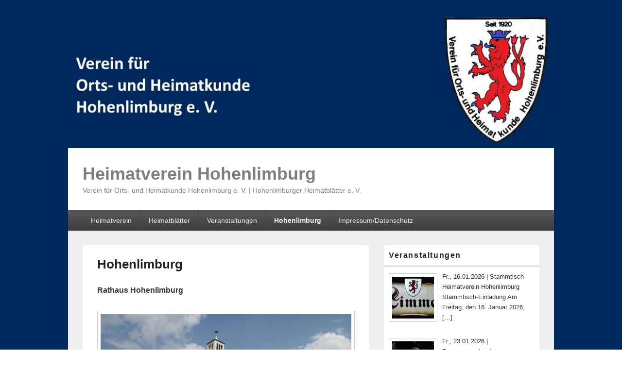

--- FILE ---
content_type: text/html; charset=UTF-8
request_url: https://www.heimatverein-hohenlimburg.de/hohenlimburg/
body_size: 99663
content:
<!DOCTYPE html>
<!--[if IE 6]>
<html id="ie6" dir="ltr" lang="de" prefix="og: https://ogp.me/ns#">
<![endif]-->
<!--[if IE 7]>
<html id="ie7" dir="ltr" lang="de" prefix="og: https://ogp.me/ns#">
<![endif]-->
<!--[if IE 8]>
<html id="ie8" dir="ltr" lang="de" prefix="og: https://ogp.me/ns#">
<![endif]-->
<!--[if !(IE 6) | !(IE 7) | !(IE 8)  ]><!-->
<html dir="ltr" lang="de" prefix="og: https://ogp.me/ns#">
<!--<![endif]-->
<head>
<meta charset="UTF-8" />
<meta name="viewport" content="width=device-width, initial-scale=1">
<link rel="profile" href="http://gmpg.org/xfn/11" />
<link rel="pingback" href="https://www.heimatverein-hohenlimburg.de/xmlrpc.php" />
<title>Hohenlimburg | Heimatverein Hohenlimburg</title>

		<!-- All in One SEO 4.9.3 - aioseo.com -->
	<meta name="robots" content="max-image-preview:large" />
	<link rel="canonical" href="https://www.heimatverein-hohenlimburg.de/hohenlimburg/" />
	<meta name="generator" content="All in One SEO (AIOSEO) 4.9.3" />
		<meta property="og:locale" content="de_DE" />
		<meta property="og:site_name" content="Heimatverein Hohenlimburg | Verein für Orts- und Heimatkunde Hohenlimburg e. V. |  Hohenlimburger Heimatblätter e. V." />
		<meta property="og:type" content="article" />
		<meta property="og:title" content="Hohenlimburg | Heimatverein Hohenlimburg" />
		<meta property="og:url" content="https://www.heimatverein-hohenlimburg.de/hohenlimburg/" />
		<meta property="article:published_time" content="2017-12-03T17:13:50+00:00" />
		<meta property="article:modified_time" content="2024-04-14T15:54:52+00:00" />
		<meta name="twitter:card" content="summary" />
		<meta name="twitter:title" content="Hohenlimburg | Heimatverein Hohenlimburg" />
		<script type="application/ld+json" class="aioseo-schema">
			{"@context":"https:\/\/schema.org","@graph":[{"@type":"BreadcrumbList","@id":"https:\/\/www.heimatverein-hohenlimburg.de\/hohenlimburg\/#breadcrumblist","itemListElement":[{"@type":"ListItem","@id":"https:\/\/www.heimatverein-hohenlimburg.de#listItem","position":1,"name":"Home","item":"https:\/\/www.heimatverein-hohenlimburg.de","nextItem":{"@type":"ListItem","@id":"https:\/\/www.heimatverein-hohenlimburg.de\/hohenlimburg\/#listItem","name":"Hohenlimburg"}},{"@type":"ListItem","@id":"https:\/\/www.heimatverein-hohenlimburg.de\/hohenlimburg\/#listItem","position":2,"name":"Hohenlimburg","previousItem":{"@type":"ListItem","@id":"https:\/\/www.heimatverein-hohenlimburg.de#listItem","name":"Home"}}]},{"@type":"Organization","@id":"https:\/\/www.heimatverein-hohenlimburg.de\/#organization","name":"Heimatverein Hohenlimburg","description":"Verein f\u00fcr Orts- und Heimatkunde Hohenlimburg e. V. |  Hohenlimburger Heimatbl\u00e4tter e. V.","url":"https:\/\/www.heimatverein-hohenlimburg.de\/","logo":{"@type":"ImageObject","url":"https:\/\/www.heimatverein-hohenlimburg.de\/wp-content\/uploads\/2020\/03\/logo_hell_quadrat_570_neu.jpg","@id":"https:\/\/www.heimatverein-hohenlimburg.de\/hohenlimburg\/#organizationLogo","width":570,"height":570},"image":{"@id":"https:\/\/www.heimatverein-hohenlimburg.de\/hohenlimburg\/#organizationLogo"}},{"@type":"WebPage","@id":"https:\/\/www.heimatverein-hohenlimburg.de\/hohenlimburg\/#webpage","url":"https:\/\/www.heimatverein-hohenlimburg.de\/hohenlimburg\/","name":"Hohenlimburg | Heimatverein Hohenlimburg","inLanguage":"de-DE","isPartOf":{"@id":"https:\/\/www.heimatverein-hohenlimburg.de\/#website"},"breadcrumb":{"@id":"https:\/\/www.heimatverein-hohenlimburg.de\/hohenlimburg\/#breadcrumblist"},"datePublished":"2017-12-03T17:13:50+00:00","dateModified":"2024-04-14T15:54:52+00:00"},{"@type":"WebSite","@id":"https:\/\/www.heimatverein-hohenlimburg.de\/#website","url":"https:\/\/www.heimatverein-hohenlimburg.de\/","name":"Heimatverein Hohenlimburg","description":"Verein f\u00fcr Orts- und Heimatkunde Hohenlimburg e. V. |  Hohenlimburger Heimatbl\u00e4tter e. V.","inLanguage":"de-DE","publisher":{"@id":"https:\/\/www.heimatverein-hohenlimburg.de\/#organization"}}]}
		</script>
		<!-- All in One SEO -->

<link rel="alternate" type="application/rss+xml" title="Heimatverein Hohenlimburg &raquo; Feed" href="https://www.heimatverein-hohenlimburg.de/feed/" />
<link rel="alternate" type="application/rss+xml" title="Heimatverein Hohenlimburg &raquo; Kommentar-Feed" href="https://www.heimatverein-hohenlimburg.de/comments/feed/" />
<link rel="alternate" title="oEmbed (JSON)" type="application/json+oembed" href="https://www.heimatverein-hohenlimburg.de/wp-json/oembed/1.0/embed?url=https%3A%2F%2Fwww.heimatverein-hohenlimburg.de%2Fhohenlimburg%2F" />
<link rel="alternate" title="oEmbed (XML)" type="text/xml+oembed" href="https://www.heimatverein-hohenlimburg.de/wp-json/oembed/1.0/embed?url=https%3A%2F%2Fwww.heimatverein-hohenlimburg.de%2Fhohenlimburg%2F&#038;format=xml" />
<style id='wp-img-auto-sizes-contain-inline-css' type='text/css'>
img:is([sizes=auto i],[sizes^="auto," i]){contain-intrinsic-size:3000px 1500px}
/*# sourceURL=wp-img-auto-sizes-contain-inline-css */
</style>
<style id='wp-emoji-styles-inline-css' type='text/css'>

	img.wp-smiley, img.emoji {
		display: inline !important;
		border: none !important;
		box-shadow: none !important;
		height: 1em !important;
		width: 1em !important;
		margin: 0 0.07em !important;
		vertical-align: -0.1em !important;
		background: none !important;
		padding: 0 !important;
	}
/*# sourceURL=wp-emoji-styles-inline-css */
</style>
<style id='wp-block-library-inline-css' type='text/css'>
:root{--wp-block-synced-color:#7a00df;--wp-block-synced-color--rgb:122,0,223;--wp-bound-block-color:var(--wp-block-synced-color);--wp-editor-canvas-background:#ddd;--wp-admin-theme-color:#007cba;--wp-admin-theme-color--rgb:0,124,186;--wp-admin-theme-color-darker-10:#006ba1;--wp-admin-theme-color-darker-10--rgb:0,107,160.5;--wp-admin-theme-color-darker-20:#005a87;--wp-admin-theme-color-darker-20--rgb:0,90,135;--wp-admin-border-width-focus:2px}@media (min-resolution:192dpi){:root{--wp-admin-border-width-focus:1.5px}}.wp-element-button{cursor:pointer}:root .has-very-light-gray-background-color{background-color:#eee}:root .has-very-dark-gray-background-color{background-color:#313131}:root .has-very-light-gray-color{color:#eee}:root .has-very-dark-gray-color{color:#313131}:root .has-vivid-green-cyan-to-vivid-cyan-blue-gradient-background{background:linear-gradient(135deg,#00d084,#0693e3)}:root .has-purple-crush-gradient-background{background:linear-gradient(135deg,#34e2e4,#4721fb 50%,#ab1dfe)}:root .has-hazy-dawn-gradient-background{background:linear-gradient(135deg,#faaca8,#dad0ec)}:root .has-subdued-olive-gradient-background{background:linear-gradient(135deg,#fafae1,#67a671)}:root .has-atomic-cream-gradient-background{background:linear-gradient(135deg,#fdd79a,#004a59)}:root .has-nightshade-gradient-background{background:linear-gradient(135deg,#330968,#31cdcf)}:root .has-midnight-gradient-background{background:linear-gradient(135deg,#020381,#2874fc)}:root{--wp--preset--font-size--normal:16px;--wp--preset--font-size--huge:42px}.has-regular-font-size{font-size:1em}.has-larger-font-size{font-size:2.625em}.has-normal-font-size{font-size:var(--wp--preset--font-size--normal)}.has-huge-font-size{font-size:var(--wp--preset--font-size--huge)}.has-text-align-center{text-align:center}.has-text-align-left{text-align:left}.has-text-align-right{text-align:right}.has-fit-text{white-space:nowrap!important}#end-resizable-editor-section{display:none}.aligncenter{clear:both}.items-justified-left{justify-content:flex-start}.items-justified-center{justify-content:center}.items-justified-right{justify-content:flex-end}.items-justified-space-between{justify-content:space-between}.screen-reader-text{border:0;clip-path:inset(50%);height:1px;margin:-1px;overflow:hidden;padding:0;position:absolute;width:1px;word-wrap:normal!important}.screen-reader-text:focus{background-color:#ddd;clip-path:none;color:#444;display:block;font-size:1em;height:auto;left:5px;line-height:normal;padding:15px 23px 14px;text-decoration:none;top:5px;width:auto;z-index:100000}html :where(.has-border-color){border-style:solid}html :where([style*=border-top-color]){border-top-style:solid}html :where([style*=border-right-color]){border-right-style:solid}html :where([style*=border-bottom-color]){border-bottom-style:solid}html :where([style*=border-left-color]){border-left-style:solid}html :where([style*=border-width]){border-style:solid}html :where([style*=border-top-width]){border-top-style:solid}html :where([style*=border-right-width]){border-right-style:solid}html :where([style*=border-bottom-width]){border-bottom-style:solid}html :where([style*=border-left-width]){border-left-style:solid}html :where(img[class*=wp-image-]){height:auto;max-width:100%}:where(figure){margin:0 0 1em}html :where(.is-position-sticky){--wp-admin--admin-bar--position-offset:var(--wp-admin--admin-bar--height,0px)}@media screen and (max-width:600px){html :where(.is-position-sticky){--wp-admin--admin-bar--position-offset:0px}}

/*# sourceURL=wp-block-library-inline-css */
</style><style id='wp-block-image-inline-css' type='text/css'>
.wp-block-image>a,.wp-block-image>figure>a{display:inline-block}.wp-block-image img{box-sizing:border-box;height:auto;max-width:100%;vertical-align:bottom}@media not (prefers-reduced-motion){.wp-block-image img.hide{visibility:hidden}.wp-block-image img.show{animation:show-content-image .4s}}.wp-block-image[style*=border-radius] img,.wp-block-image[style*=border-radius]>a{border-radius:inherit}.wp-block-image.has-custom-border img{box-sizing:border-box}.wp-block-image.aligncenter{text-align:center}.wp-block-image.alignfull>a,.wp-block-image.alignwide>a{width:100%}.wp-block-image.alignfull img,.wp-block-image.alignwide img{height:auto;width:100%}.wp-block-image .aligncenter,.wp-block-image .alignleft,.wp-block-image .alignright,.wp-block-image.aligncenter,.wp-block-image.alignleft,.wp-block-image.alignright{display:table}.wp-block-image .aligncenter>figcaption,.wp-block-image .alignleft>figcaption,.wp-block-image .alignright>figcaption,.wp-block-image.aligncenter>figcaption,.wp-block-image.alignleft>figcaption,.wp-block-image.alignright>figcaption{caption-side:bottom;display:table-caption}.wp-block-image .alignleft{float:left;margin:.5em 1em .5em 0}.wp-block-image .alignright{float:right;margin:.5em 0 .5em 1em}.wp-block-image .aligncenter{margin-left:auto;margin-right:auto}.wp-block-image :where(figcaption){margin-bottom:1em;margin-top:.5em}.wp-block-image.is-style-circle-mask img{border-radius:9999px}@supports ((-webkit-mask-image:none) or (mask-image:none)) or (-webkit-mask-image:none){.wp-block-image.is-style-circle-mask img{border-radius:0;-webkit-mask-image:url('data:image/svg+xml;utf8,<svg viewBox="0 0 100 100" xmlns="http://www.w3.org/2000/svg"><circle cx="50" cy="50" r="50"/></svg>');mask-image:url('data:image/svg+xml;utf8,<svg viewBox="0 0 100 100" xmlns="http://www.w3.org/2000/svg"><circle cx="50" cy="50" r="50"/></svg>');mask-mode:alpha;-webkit-mask-position:center;mask-position:center;-webkit-mask-repeat:no-repeat;mask-repeat:no-repeat;-webkit-mask-size:contain;mask-size:contain}}:root :where(.wp-block-image.is-style-rounded img,.wp-block-image .is-style-rounded img){border-radius:9999px}.wp-block-image figure{margin:0}.wp-lightbox-container{display:flex;flex-direction:column;position:relative}.wp-lightbox-container img{cursor:zoom-in}.wp-lightbox-container img:hover+button{opacity:1}.wp-lightbox-container button{align-items:center;backdrop-filter:blur(16px) saturate(180%);background-color:#5a5a5a40;border:none;border-radius:4px;cursor:zoom-in;display:flex;height:20px;justify-content:center;opacity:0;padding:0;position:absolute;right:16px;text-align:center;top:16px;width:20px;z-index:100}@media not (prefers-reduced-motion){.wp-lightbox-container button{transition:opacity .2s ease}}.wp-lightbox-container button:focus-visible{outline:3px auto #5a5a5a40;outline:3px auto -webkit-focus-ring-color;outline-offset:3px}.wp-lightbox-container button:hover{cursor:pointer;opacity:1}.wp-lightbox-container button:focus{opacity:1}.wp-lightbox-container button:focus,.wp-lightbox-container button:hover,.wp-lightbox-container button:not(:hover):not(:active):not(.has-background){background-color:#5a5a5a40;border:none}.wp-lightbox-overlay{box-sizing:border-box;cursor:zoom-out;height:100vh;left:0;overflow:hidden;position:fixed;top:0;visibility:hidden;width:100%;z-index:100000}.wp-lightbox-overlay .close-button{align-items:center;cursor:pointer;display:flex;justify-content:center;min-height:40px;min-width:40px;padding:0;position:absolute;right:calc(env(safe-area-inset-right) + 16px);top:calc(env(safe-area-inset-top) + 16px);z-index:5000000}.wp-lightbox-overlay .close-button:focus,.wp-lightbox-overlay .close-button:hover,.wp-lightbox-overlay .close-button:not(:hover):not(:active):not(.has-background){background:none;border:none}.wp-lightbox-overlay .lightbox-image-container{height:var(--wp--lightbox-container-height);left:50%;overflow:hidden;position:absolute;top:50%;transform:translate(-50%,-50%);transform-origin:top left;width:var(--wp--lightbox-container-width);z-index:9999999999}.wp-lightbox-overlay .wp-block-image{align-items:center;box-sizing:border-box;display:flex;height:100%;justify-content:center;margin:0;position:relative;transform-origin:0 0;width:100%;z-index:3000000}.wp-lightbox-overlay .wp-block-image img{height:var(--wp--lightbox-image-height);min-height:var(--wp--lightbox-image-height);min-width:var(--wp--lightbox-image-width);width:var(--wp--lightbox-image-width)}.wp-lightbox-overlay .wp-block-image figcaption{display:none}.wp-lightbox-overlay button{background:none;border:none}.wp-lightbox-overlay .scrim{background-color:#fff;height:100%;opacity:.9;position:absolute;width:100%;z-index:2000000}.wp-lightbox-overlay.active{visibility:visible}@media not (prefers-reduced-motion){.wp-lightbox-overlay.active{animation:turn-on-visibility .25s both}.wp-lightbox-overlay.active img{animation:turn-on-visibility .35s both}.wp-lightbox-overlay.show-closing-animation:not(.active){animation:turn-off-visibility .35s both}.wp-lightbox-overlay.show-closing-animation:not(.active) img{animation:turn-off-visibility .25s both}.wp-lightbox-overlay.zoom.active{animation:none;opacity:1;visibility:visible}.wp-lightbox-overlay.zoom.active .lightbox-image-container{animation:lightbox-zoom-in .4s}.wp-lightbox-overlay.zoom.active .lightbox-image-container img{animation:none}.wp-lightbox-overlay.zoom.active .scrim{animation:turn-on-visibility .4s forwards}.wp-lightbox-overlay.zoom.show-closing-animation:not(.active){animation:none}.wp-lightbox-overlay.zoom.show-closing-animation:not(.active) .lightbox-image-container{animation:lightbox-zoom-out .4s}.wp-lightbox-overlay.zoom.show-closing-animation:not(.active) .lightbox-image-container img{animation:none}.wp-lightbox-overlay.zoom.show-closing-animation:not(.active) .scrim{animation:turn-off-visibility .4s forwards}}@keyframes show-content-image{0%{visibility:hidden}99%{visibility:hidden}to{visibility:visible}}@keyframes turn-on-visibility{0%{opacity:0}to{opacity:1}}@keyframes turn-off-visibility{0%{opacity:1;visibility:visible}99%{opacity:0;visibility:visible}to{opacity:0;visibility:hidden}}@keyframes lightbox-zoom-in{0%{transform:translate(calc((-100vw + var(--wp--lightbox-scrollbar-width))/2 + var(--wp--lightbox-initial-left-position)),calc(-50vh + var(--wp--lightbox-initial-top-position))) scale(var(--wp--lightbox-scale))}to{transform:translate(-50%,-50%) scale(1)}}@keyframes lightbox-zoom-out{0%{transform:translate(-50%,-50%) scale(1);visibility:visible}99%{visibility:visible}to{transform:translate(calc((-100vw + var(--wp--lightbox-scrollbar-width))/2 + var(--wp--lightbox-initial-left-position)),calc(-50vh + var(--wp--lightbox-initial-top-position))) scale(var(--wp--lightbox-scale));visibility:hidden}}
/*# sourceURL=https://www.heimatverein-hohenlimburg.de/wp-includes/blocks/image/style.min.css */
</style>
<style id='wp-block-image-theme-inline-css' type='text/css'>
:root :where(.wp-block-image figcaption){color:#555;font-size:13px;text-align:center}.is-dark-theme :root :where(.wp-block-image figcaption){color:#ffffffa6}.wp-block-image{margin:0 0 1em}
/*# sourceURL=https://www.heimatverein-hohenlimburg.de/wp-includes/blocks/image/theme.min.css */
</style>
<style id='wp-block-search-inline-css' type='text/css'>
.wp-block-search__button{margin-left:10px;word-break:normal}.wp-block-search__button.has-icon{line-height:0}.wp-block-search__button svg{height:1.25em;min-height:24px;min-width:24px;width:1.25em;fill:currentColor;vertical-align:text-bottom}:where(.wp-block-search__button){border:1px solid #ccc;padding:6px 10px}.wp-block-search__inside-wrapper{display:flex;flex:auto;flex-wrap:nowrap;max-width:100%}.wp-block-search__label{width:100%}.wp-block-search.wp-block-search__button-only .wp-block-search__button{box-sizing:border-box;display:flex;flex-shrink:0;justify-content:center;margin-left:0;max-width:100%}.wp-block-search.wp-block-search__button-only .wp-block-search__inside-wrapper{min-width:0!important;transition-property:width}.wp-block-search.wp-block-search__button-only .wp-block-search__input{flex-basis:100%;transition-duration:.3s}.wp-block-search.wp-block-search__button-only.wp-block-search__searchfield-hidden,.wp-block-search.wp-block-search__button-only.wp-block-search__searchfield-hidden .wp-block-search__inside-wrapper{overflow:hidden}.wp-block-search.wp-block-search__button-only.wp-block-search__searchfield-hidden .wp-block-search__input{border-left-width:0!important;border-right-width:0!important;flex-basis:0;flex-grow:0;margin:0;min-width:0!important;padding-left:0!important;padding-right:0!important;width:0!important}:where(.wp-block-search__input){appearance:none;border:1px solid #949494;flex-grow:1;font-family:inherit;font-size:inherit;font-style:inherit;font-weight:inherit;letter-spacing:inherit;line-height:inherit;margin-left:0;margin-right:0;min-width:3rem;padding:8px;text-decoration:unset!important;text-transform:inherit}:where(.wp-block-search__button-inside .wp-block-search__inside-wrapper){background-color:#fff;border:1px solid #949494;box-sizing:border-box;padding:4px}:where(.wp-block-search__button-inside .wp-block-search__inside-wrapper) .wp-block-search__input{border:none;border-radius:0;padding:0 4px}:where(.wp-block-search__button-inside .wp-block-search__inside-wrapper) .wp-block-search__input:focus{outline:none}:where(.wp-block-search__button-inside .wp-block-search__inside-wrapper) :where(.wp-block-search__button){padding:4px 8px}.wp-block-search.aligncenter .wp-block-search__inside-wrapper{margin:auto}.wp-block[data-align=right] .wp-block-search.wp-block-search__button-only .wp-block-search__inside-wrapper{float:right}
/*# sourceURL=https://www.heimatverein-hohenlimburg.de/wp-includes/blocks/search/style.min.css */
</style>
<style id='wp-block-search-theme-inline-css' type='text/css'>
.wp-block-search .wp-block-search__label{font-weight:700}.wp-block-search__button{border:1px solid #ccc;padding:.375em .625em}
/*# sourceURL=https://www.heimatverein-hohenlimburg.de/wp-includes/blocks/search/theme.min.css */
</style>
<style id='wp-block-paragraph-inline-css' type='text/css'>
.is-small-text{font-size:.875em}.is-regular-text{font-size:1em}.is-large-text{font-size:2.25em}.is-larger-text{font-size:3em}.has-drop-cap:not(:focus):first-letter{float:left;font-size:8.4em;font-style:normal;font-weight:100;line-height:.68;margin:.05em .1em 0 0;text-transform:uppercase}body.rtl .has-drop-cap:not(:focus):first-letter{float:none;margin-left:.1em}p.has-drop-cap.has-background{overflow:hidden}:root :where(p.has-background){padding:1.25em 2.375em}:where(p.has-text-color:not(.has-link-color)) a{color:inherit}p.has-text-align-left[style*="writing-mode:vertical-lr"],p.has-text-align-right[style*="writing-mode:vertical-rl"]{rotate:180deg}
/*# sourceURL=https://www.heimatverein-hohenlimburg.de/wp-includes/blocks/paragraph/style.min.css */
</style>
<style id='global-styles-inline-css' type='text/css'>
:root{--wp--preset--aspect-ratio--square: 1;--wp--preset--aspect-ratio--4-3: 4/3;--wp--preset--aspect-ratio--3-4: 3/4;--wp--preset--aspect-ratio--3-2: 3/2;--wp--preset--aspect-ratio--2-3: 2/3;--wp--preset--aspect-ratio--16-9: 16/9;--wp--preset--aspect-ratio--9-16: 9/16;--wp--preset--color--black: #000000;--wp--preset--color--cyan-bluish-gray: #abb8c3;--wp--preset--color--white: #ffffff;--wp--preset--color--pale-pink: #f78da7;--wp--preset--color--vivid-red: #cf2e2e;--wp--preset--color--luminous-vivid-orange: #ff6900;--wp--preset--color--luminous-vivid-amber: #fcb900;--wp--preset--color--light-green-cyan: #7bdcb5;--wp--preset--color--vivid-green-cyan: #00d084;--wp--preset--color--pale-cyan-blue: #8ed1fc;--wp--preset--color--vivid-cyan-blue: #0693e3;--wp--preset--color--vivid-purple: #9b51e0;--wp--preset--color--dark-gray: #373737;--wp--preset--color--medium-gray: #cccccc;--wp--preset--color--light-gray: #eeeeee;--wp--preset--color--blue: #1982d1;--wp--preset--gradient--vivid-cyan-blue-to-vivid-purple: linear-gradient(135deg,rgb(6,147,227) 0%,rgb(155,81,224) 100%);--wp--preset--gradient--light-green-cyan-to-vivid-green-cyan: linear-gradient(135deg,rgb(122,220,180) 0%,rgb(0,208,130) 100%);--wp--preset--gradient--luminous-vivid-amber-to-luminous-vivid-orange: linear-gradient(135deg,rgb(252,185,0) 0%,rgb(255,105,0) 100%);--wp--preset--gradient--luminous-vivid-orange-to-vivid-red: linear-gradient(135deg,rgb(255,105,0) 0%,rgb(207,46,46) 100%);--wp--preset--gradient--very-light-gray-to-cyan-bluish-gray: linear-gradient(135deg,rgb(238,238,238) 0%,rgb(169,184,195) 100%);--wp--preset--gradient--cool-to-warm-spectrum: linear-gradient(135deg,rgb(74,234,220) 0%,rgb(151,120,209) 20%,rgb(207,42,186) 40%,rgb(238,44,130) 60%,rgb(251,105,98) 80%,rgb(254,248,76) 100%);--wp--preset--gradient--blush-light-purple: linear-gradient(135deg,rgb(255,206,236) 0%,rgb(152,150,240) 100%);--wp--preset--gradient--blush-bordeaux: linear-gradient(135deg,rgb(254,205,165) 0%,rgb(254,45,45) 50%,rgb(107,0,62) 100%);--wp--preset--gradient--luminous-dusk: linear-gradient(135deg,rgb(255,203,112) 0%,rgb(199,81,192) 50%,rgb(65,88,208) 100%);--wp--preset--gradient--pale-ocean: linear-gradient(135deg,rgb(255,245,203) 0%,rgb(182,227,212) 50%,rgb(51,167,181) 100%);--wp--preset--gradient--electric-grass: linear-gradient(135deg,rgb(202,248,128) 0%,rgb(113,206,126) 100%);--wp--preset--gradient--midnight: linear-gradient(135deg,rgb(2,3,129) 0%,rgb(40,116,252) 100%);--wp--preset--font-size--small: 14px;--wp--preset--font-size--medium: 20px;--wp--preset--font-size--large: 24px;--wp--preset--font-size--x-large: 42px;--wp--preset--font-size--normal: 16px;--wp--preset--font-size--huge: 26px;--wp--preset--spacing--20: 0.44rem;--wp--preset--spacing--30: 0.67rem;--wp--preset--spacing--40: 1rem;--wp--preset--spacing--50: 1.5rem;--wp--preset--spacing--60: 2.25rem;--wp--preset--spacing--70: 3.38rem;--wp--preset--spacing--80: 5.06rem;--wp--preset--shadow--natural: 6px 6px 9px rgba(0, 0, 0, 0.2);--wp--preset--shadow--deep: 12px 12px 50px rgba(0, 0, 0, 0.4);--wp--preset--shadow--sharp: 6px 6px 0px rgba(0, 0, 0, 0.2);--wp--preset--shadow--outlined: 6px 6px 0px -3px rgb(255, 255, 255), 6px 6px rgb(0, 0, 0);--wp--preset--shadow--crisp: 6px 6px 0px rgb(0, 0, 0);}:where(.is-layout-flex){gap: 0.5em;}:where(.is-layout-grid){gap: 0.5em;}body .is-layout-flex{display: flex;}.is-layout-flex{flex-wrap: wrap;align-items: center;}.is-layout-flex > :is(*, div){margin: 0;}body .is-layout-grid{display: grid;}.is-layout-grid > :is(*, div){margin: 0;}:where(.wp-block-columns.is-layout-flex){gap: 2em;}:where(.wp-block-columns.is-layout-grid){gap: 2em;}:where(.wp-block-post-template.is-layout-flex){gap: 1.25em;}:where(.wp-block-post-template.is-layout-grid){gap: 1.25em;}.has-black-color{color: var(--wp--preset--color--black) !important;}.has-cyan-bluish-gray-color{color: var(--wp--preset--color--cyan-bluish-gray) !important;}.has-white-color{color: var(--wp--preset--color--white) !important;}.has-pale-pink-color{color: var(--wp--preset--color--pale-pink) !important;}.has-vivid-red-color{color: var(--wp--preset--color--vivid-red) !important;}.has-luminous-vivid-orange-color{color: var(--wp--preset--color--luminous-vivid-orange) !important;}.has-luminous-vivid-amber-color{color: var(--wp--preset--color--luminous-vivid-amber) !important;}.has-light-green-cyan-color{color: var(--wp--preset--color--light-green-cyan) !important;}.has-vivid-green-cyan-color{color: var(--wp--preset--color--vivid-green-cyan) !important;}.has-pale-cyan-blue-color{color: var(--wp--preset--color--pale-cyan-blue) !important;}.has-vivid-cyan-blue-color{color: var(--wp--preset--color--vivid-cyan-blue) !important;}.has-vivid-purple-color{color: var(--wp--preset--color--vivid-purple) !important;}.has-black-background-color{background-color: var(--wp--preset--color--black) !important;}.has-cyan-bluish-gray-background-color{background-color: var(--wp--preset--color--cyan-bluish-gray) !important;}.has-white-background-color{background-color: var(--wp--preset--color--white) !important;}.has-pale-pink-background-color{background-color: var(--wp--preset--color--pale-pink) !important;}.has-vivid-red-background-color{background-color: var(--wp--preset--color--vivid-red) !important;}.has-luminous-vivid-orange-background-color{background-color: var(--wp--preset--color--luminous-vivid-orange) !important;}.has-luminous-vivid-amber-background-color{background-color: var(--wp--preset--color--luminous-vivid-amber) !important;}.has-light-green-cyan-background-color{background-color: var(--wp--preset--color--light-green-cyan) !important;}.has-vivid-green-cyan-background-color{background-color: var(--wp--preset--color--vivid-green-cyan) !important;}.has-pale-cyan-blue-background-color{background-color: var(--wp--preset--color--pale-cyan-blue) !important;}.has-vivid-cyan-blue-background-color{background-color: var(--wp--preset--color--vivid-cyan-blue) !important;}.has-vivid-purple-background-color{background-color: var(--wp--preset--color--vivid-purple) !important;}.has-black-border-color{border-color: var(--wp--preset--color--black) !important;}.has-cyan-bluish-gray-border-color{border-color: var(--wp--preset--color--cyan-bluish-gray) !important;}.has-white-border-color{border-color: var(--wp--preset--color--white) !important;}.has-pale-pink-border-color{border-color: var(--wp--preset--color--pale-pink) !important;}.has-vivid-red-border-color{border-color: var(--wp--preset--color--vivid-red) !important;}.has-luminous-vivid-orange-border-color{border-color: var(--wp--preset--color--luminous-vivid-orange) !important;}.has-luminous-vivid-amber-border-color{border-color: var(--wp--preset--color--luminous-vivid-amber) !important;}.has-light-green-cyan-border-color{border-color: var(--wp--preset--color--light-green-cyan) !important;}.has-vivid-green-cyan-border-color{border-color: var(--wp--preset--color--vivid-green-cyan) !important;}.has-pale-cyan-blue-border-color{border-color: var(--wp--preset--color--pale-cyan-blue) !important;}.has-vivid-cyan-blue-border-color{border-color: var(--wp--preset--color--vivid-cyan-blue) !important;}.has-vivid-purple-border-color{border-color: var(--wp--preset--color--vivid-purple) !important;}.has-vivid-cyan-blue-to-vivid-purple-gradient-background{background: var(--wp--preset--gradient--vivid-cyan-blue-to-vivid-purple) !important;}.has-light-green-cyan-to-vivid-green-cyan-gradient-background{background: var(--wp--preset--gradient--light-green-cyan-to-vivid-green-cyan) !important;}.has-luminous-vivid-amber-to-luminous-vivid-orange-gradient-background{background: var(--wp--preset--gradient--luminous-vivid-amber-to-luminous-vivid-orange) !important;}.has-luminous-vivid-orange-to-vivid-red-gradient-background{background: var(--wp--preset--gradient--luminous-vivid-orange-to-vivid-red) !important;}.has-very-light-gray-to-cyan-bluish-gray-gradient-background{background: var(--wp--preset--gradient--very-light-gray-to-cyan-bluish-gray) !important;}.has-cool-to-warm-spectrum-gradient-background{background: var(--wp--preset--gradient--cool-to-warm-spectrum) !important;}.has-blush-light-purple-gradient-background{background: var(--wp--preset--gradient--blush-light-purple) !important;}.has-blush-bordeaux-gradient-background{background: var(--wp--preset--gradient--blush-bordeaux) !important;}.has-luminous-dusk-gradient-background{background: var(--wp--preset--gradient--luminous-dusk) !important;}.has-pale-ocean-gradient-background{background: var(--wp--preset--gradient--pale-ocean) !important;}.has-electric-grass-gradient-background{background: var(--wp--preset--gradient--electric-grass) !important;}.has-midnight-gradient-background{background: var(--wp--preset--gradient--midnight) !important;}.has-small-font-size{font-size: var(--wp--preset--font-size--small) !important;}.has-medium-font-size{font-size: var(--wp--preset--font-size--medium) !important;}.has-large-font-size{font-size: var(--wp--preset--font-size--large) !important;}.has-x-large-font-size{font-size: var(--wp--preset--font-size--x-large) !important;}
/*# sourceURL=global-styles-inline-css */
</style>

<style id='classic-theme-styles-inline-css' type='text/css'>
/*! This file is auto-generated */
.wp-block-button__link{color:#fff;background-color:#32373c;border-radius:9999px;box-shadow:none;text-decoration:none;padding:calc(.667em + 2px) calc(1.333em + 2px);font-size:1.125em}.wp-block-file__button{background:#32373c;color:#fff;text-decoration:none}
/*# sourceURL=/wp-includes/css/classic-themes.min.css */
</style>
<link rel='stylesheet' id='bsk-pdf-manager-pro-css-css' href='https://www.heimatverein-hohenlimburg.de/wp-content/plugins/bsk-pdf-manager/css/bsk-pdf-manager-pro.css?ver=1764517748' type='text/css' media='all' />
<link rel='stylesheet' id='contact-form-7-css' href='https://www.heimatverein-hohenlimburg.de/wp-content/plugins/contact-form-7/includes/css/styles.css?ver=6.1.4' type='text/css' media='all' />
<link rel='stylesheet' id='genericons-css' href='https://www.heimatverein-hohenlimburg.de/wp-content/themes/catch-box/genericons/genericons.css?ver=3.4.1' type='text/css' media='all' />
<link rel='stylesheet' id='catchbox-style-css' href='https://www.heimatverein-hohenlimburg.de/wp-content/themes/catch-box/style.css?ver=20250630-72339' type='text/css' media='all' />
<link rel='stylesheet' id='catchbox-block-style-css' href='https://www.heimatverein-hohenlimburg.de/wp-content/themes/catch-box/css/blocks.css?ver=1.0' type='text/css' media='all' />
<link rel='stylesheet' id='recent-posts-widget-with-thumbnails-public-style-css' href='https://www.heimatverein-hohenlimburg.de/wp-content/plugins/recent-posts-widget-with-thumbnails/public.css?ver=7.1.1' type='text/css' media='all' />
<link rel='stylesheet' id='borlabs-cookie-custom-css' href='https://www.heimatverein-hohenlimburg.de/wp-content/cache/borlabs-cookie/1/borlabs-cookie-1-de.css?ver=3.3.23-39' type='text/css' media='all' />
<script type="text/javascript" src="https://www.heimatverein-hohenlimburg.de/wp-includes/js/jquery/jquery.min.js?ver=3.7.1" id="jquery-core-js"></script>
<script type="text/javascript" src="https://www.heimatverein-hohenlimburg.de/wp-includes/js/jquery/jquery-migrate.min.js?ver=3.4.1" id="jquery-migrate-js"></script>
<script type="text/javascript" id="bsk-pdf-manager-pro-js-extra">
/* <![CDATA[ */
var bsk_pdf_pro = {"ajaxurl":"https://www.heimatverein-hohenlimburg.de/wp-admin/admin-ajax.php"};
//# sourceURL=bsk-pdf-manager-pro-js-extra
/* ]]> */
</script>
<script type="text/javascript" src="https://www.heimatverein-hohenlimburg.de/wp-content/plugins/bsk-pdf-manager/js/bsk_pdf_manager_pro.js?ver=1764517748" id="bsk-pdf-manager-pro-js"></script>
<script type="text/javascript" id="catchbox-menu-js-extra">
/* <![CDATA[ */
var screenReaderText = {"expand":"Untermen\u00fc \u00f6ffnen","collapse":"Untermen\u00fc schlie\u00dfen"};
//# sourceURL=catchbox-menu-js-extra
/* ]]> */
</script>
<script type="text/javascript" src="https://www.heimatverein-hohenlimburg.de/wp-content/themes/catch-box/js/menu.min.js?ver=2.1.1.1" id="catchbox-menu-js"></script>
<script type="text/javascript" src="https://www.heimatverein-hohenlimburg.de/wp-content/themes/catch-box/js/html5.min.js?ver=3.7.3" id="catchbox-html5-js"></script>
<script data-no-optimize="1" data-no-minify="1" data-cfasync="false" type="text/javascript" src="https://www.heimatverein-hohenlimburg.de/wp-content/cache/borlabs-cookie/1/borlabs-cookie-config-de.json.js?ver=3.3.23-42" id="borlabs-cookie-config-js"></script>
<link rel="https://api.w.org/" href="https://www.heimatverein-hohenlimburg.de/wp-json/" /><link rel="alternate" title="JSON" type="application/json" href="https://www.heimatverein-hohenlimburg.de/wp-json/wp/v2/pages/55" /><link rel="EditURI" type="application/rsd+xml" title="RSD" href="https://www.heimatverein-hohenlimburg.de/xmlrpc.php?rsd" />
<meta name="generator" content="WordPress 6.9" />
<link rel='shortlink' href='https://www.heimatverein-hohenlimburg.de/?p=55' />
	<style>
		/* Link color */
		a,
		#site-title a:focus,
		#site-title a:hover,
		#site-title a:active,
		.entry-title a:hover,
		.entry-title a:focus,
		.entry-title a:active,
		.widget_catchbox_ephemera .comments-link a:hover,
		section.recent-posts .other-recent-posts a[rel="bookmark"]:hover,
		section.recent-posts .other-recent-posts .comments-link a:hover,
		.format-image footer.entry-meta a:hover,
		#site-generator a:hover {
			color: #282828;
		}
		section.recent-posts .other-recent-posts .comments-link a:hover {
			border-color: #282828;
		}
	</style>
	<style type="text/css">
			#site-title a,
		#site-description {
			color: #7f7f7f;
		}
		</style>
	<style type="text/css" id="custom-background-css">
body.custom-background { background-color: #ffffff; background-image: url("https://www.heimatverein-hohenlimburg.de/wp-content/uploads/2019/12/blau.jpg"); background-position: left top; background-size: auto; background-repeat: repeat; background-attachment: scroll; }
</style>
	<link rel="icon" href="https://www.heimatverein-hohenlimburg.de/wp-content/uploads/2020/03/cropped-logo_hell_quadrat_570_neu-32x32.jpg" sizes="32x32" />
<link rel="icon" href="https://www.heimatverein-hohenlimburg.de/wp-content/uploads/2020/03/cropped-logo_hell_quadrat_570_neu-192x192.jpg" sizes="192x192" />
<link rel="apple-touch-icon" href="https://www.heimatverein-hohenlimburg.de/wp-content/uploads/2020/03/cropped-logo_hell_quadrat_570_neu-180x180.jpg" />
<meta name="msapplication-TileImage" content="https://www.heimatverein-hohenlimburg.de/wp-content/uploads/2020/03/cropped-logo_hell_quadrat_570_neu-270x270.jpg" />
<style id="sccss">.entry-meta {
   display: none;
}
.powered {
  display: none !important;
}</style></head>

<body class="wp-singular page-template-default page page-id-55 custom-background wp-embed-responsive wp-theme-catch-box single-author right-sidebar one-menu header-image-top">



<div id="page" class="hfeed site">

	<a href="#main" class="skip-link screen-reader-text">Zum Inhalt springen</a>
	<header id="branding" role="banner">

    	    	<div id="site-header-image">
        	<a href="https://www.heimatverein-hohenlimburg.de/" title="Heimatverein Hohenlimburg" rel="home">
                <img src="https://www.heimatverein-hohenlimburg.de/wp-content/uploads/2026/01/cropped-Logo-nut-Text-1024x300-1.jpg" width="981" height="270" alt="Heimatverein Hohenlimburg" />
            </a><!-- #site-logo -->
      	</div><!-- #site-header-image -->

	
    	<div id="header-content" class="clearfix">

			<div class="logo-wrap clearfix">	<div id="hgroup" class="site-details">
					<p id="site-title"><a href="https://www.heimatverein-hohenlimburg.de/" rel="home">Heimatverein Hohenlimburg</a></p>
					<p id="site-description">Verein für Orts- und Heimatkunde Hohenlimburg e. V. |  Hohenlimburger Heimatblätter e. V.</p>
			
   	</div><!-- #hgroup -->
</div><!-- .logo-wrap -->
		</div><!-- #header-content -->

    	    <div class="menu-access-wrap mobile-header-menu clearfix">
        <div id="mobile-header-left-menu" class="mobile-menu-anchor primary-menu">
            <a href="#mobile-header-left-nav" id="menu-toggle-primary" class="genericon genericon-menu">
                <span class="mobile-menu-text">Menü</span>
            </a>
        </div><!-- #mobile-header-left-menu -->
            
        
        <div id="site-header-menu-primary" class="site-header-menu">
            <nav id="access" class="main-navigation menu-focus" role="navigation" aria-label="Primäres Menü">
            
                <h3 class="screen-reader-text">Primäres Menü</h3>
                <div class="menu-header-container"><ul class="menu"><li id="menu-item-67" class="menu-item menu-item-type-post_type menu-item-object-page menu-item-has-children menu-item-67"><a href="https://www.heimatverein-hohenlimburg.de/orts-und-heimatverein-hohenlimburg-e-v/">Heimatverein</a>
<ul class="sub-menu">
	<li id="menu-item-160" class="menu-item menu-item-type-post_type menu-item-object-post menu-item-160"><a href="https://www.heimatverein-hohenlimburg.de/beitritt-heimatverein/">Beitritt Heimatverein</a></li>
	<li id="menu-item-5758" class="menu-item menu-item-type-post_type menu-item-object-page menu-item-5758"><a href="https://www.heimatverein-hohenlimburg.de/bilderdatenbank-heimatverein-hohenlimburg/">Bilderdatenbank Heimatverein Hohenlimburg</a></li>
	<li id="menu-item-6353" class="menu-item menu-item-type-post_type menu-item-object-page menu-item-6353"><a href="https://www.heimatverein-hohenlimburg.de/hermann-hulvershorn-%e2%80%a0/">Hermann Hulvershorn †</a></li>
	<li id="menu-item-6278" class="menu-item menu-item-type-post_type menu-item-object-page menu-item-6278"><a href="https://www.heimatverein-hohenlimburg.de/ernst-dossmann-%e2%80%a0/">Ernst Dossmann †</a></li>
	<li id="menu-item-5757" class="menu-item menu-item-type-post_type menu-item-object-page menu-item-5757"><a href="https://www.heimatverein-hohenlimburg.de/hartwig-stenda-%e2%80%a0/">Hartwig Stenda †</a></li>
	<li id="menu-item-180" class="menu-item menu-item-type-post_type menu-item-object-post menu-item-has-children menu-item-180"><a href="https://www.heimatverein-hohenlimburg.de/mahnmal/">Mahnmal</a>
	<ul class="sub-menu">
		<li id="menu-item-10915" class="menu-item menu-item-type-post_type menu-item-object-post menu-item-10915"><a href="https://www.heimatverein-hohenlimburg.de/volkstrauertag-gedenktag-16-november-2025/">Volkstrauertag Gedenktag 16. November 2025</a></li>
	</ul>
</li>
	<li id="menu-item-184" class="menu-item menu-item-type-post_type menu-item-object-post menu-item-184"><a href="https://www.heimatverein-hohenlimburg.de/reher-galgen/">Reher Galgen</a></li>
	<li id="menu-item-164" class="menu-item menu-item-type-post_type menu-item-object-post menu-item-164"><a href="https://www.heimatverein-hohenlimburg.de/drittes-reich/">„Drittes Reich“</a></li>
	<li id="menu-item-169" class="menu-item menu-item-type-post_type menu-item-object-post menu-item-has-children menu-item-169"><a href="https://www.heimatverein-hohenlimburg.de/geschichtswerkstatt/">Geschichtswerkstatt</a>
	<ul class="sub-menu">
		<li id="menu-item-159" class="menu-item menu-item-type-post_type menu-item-object-post menu-item-159"><a href="https://www.heimatverein-hohenlimburg.de/adelsgeschichte/">Adelsgeschichte</a></li>
		<li id="menu-item-165" class="menu-item menu-item-type-post_type menu-item-object-post menu-item-165"><a href="https://www.heimatverein-hohenlimburg.de/engelbert-i/">Engelbert I.</a></li>
		<li id="menu-item-166" class="menu-item menu-item-type-post_type menu-item-object-post menu-item-166"><a href="https://www.heimatverein-hohenlimburg.de/ernst-dossmann/">Ernst Dossmann</a></li>
		<li id="menu-item-168" class="menu-item menu-item-type-post_type menu-item-object-post menu-item-168"><a href="https://www.heimatverein-hohenlimburg.de/friedrich-lied/">Friedrich-Lied</a></li>
		<li id="menu-item-170" class="menu-item menu-item-type-post_type menu-item-object-post menu-item-170"><a href="https://www.heimatverein-hohenlimburg.de/grenzkarte-1734/">Grenzkarte 1734</a></li>
		<li id="menu-item-171" class="menu-item menu-item-type-post_type menu-item-object-post menu-item-171"><a href="https://www.heimatverein-hohenlimburg.de/hermann-esser/">Hermann Esser</a></li>
		<li id="menu-item-172" class="menu-item menu-item-type-post_type menu-item-object-post menu-item-172"><a href="https://www.heimatverein-hohenlimburg.de/historisches-centrum/">Historisches Centrum</a></li>
		<li id="menu-item-174" class="menu-item menu-item-type-post_type menu-item-object-post menu-item-174"><a href="https://www.heimatverein-hohenlimburg.de/juedisches-leben/">Jüdisches Leben</a></li>
		<li id="menu-item-181" class="menu-item menu-item-type-post_type menu-item-object-post menu-item-181"><a href="https://www.heimatverein-hohenlimburg.de/moeller-und-esser/">Möller und Esser</a></li>
		<li id="menu-item-182" class="menu-item menu-item-type-post_type menu-item-object-post menu-item-182"><a href="https://www.heimatverein-hohenlimburg.de/pfarrer-moeller/">Pfarrer Möller</a></li>
		<li id="menu-item-187" class="menu-item menu-item-type-post_type menu-item-object-post menu-item-187"><a href="https://www.heimatverein-hohenlimburg.de/telefonie/">Telefonie</a></li>
		<li id="menu-item-190" class="menu-item menu-item-type-post_type menu-item-object-post menu-item-190"><a href="https://www.heimatverein-hohenlimburg.de/viermarkenbaum/">Viermarkenbaum</a></li>
	</ul>
</li>
	<li id="menu-item-4750" class="menu-item menu-item-type-post_type menu-item-object-post menu-item-4750"><a href="https://www.heimatverein-hohenlimburg.de/whb-leitbild/">WHB Leitbild</a></li>
	<li id="menu-item-177" class="menu-item menu-item-type-post_type menu-item-object-post menu-item-177"><a href="https://www.heimatverein-hohenlimburg.de/kontakt-heimatverein/">Kontakt Heimatverein</a></li>
</ul>
</li>
<li id="menu-item-65" class="menu-item menu-item-type-post_type menu-item-object-page menu-item-has-children menu-item-65"><a href="https://www.heimatverein-hohenlimburg.de/heimatblaetterverein-hohenlimburg-e-v/">Heimatblätter</a>
<ul class="sub-menu">
	<li id="menu-item-189" class="menu-item menu-item-type-post_type menu-item-object-post menu-item-189"><a href="https://www.heimatverein-hohenlimburg.de/verkaufsstellen/">Bezug der Heimatblätter</a></li>
	<li id="menu-item-186" class="menu-item menu-item-type-post_type menu-item-object-post menu-item-186"><a href="https://www.heimatverein-hohenlimburg.de/stadtchronik/">Hohenlimburger Stadtchronik</a></li>
	<li id="menu-item-162" class="menu-item menu-item-type-post_type menu-item-object-post menu-item-162"><a href="https://www.heimatverein-hohenlimburg.de/buecher/">Bücher</a></li>
	<li id="menu-item-167" class="menu-item menu-item-type-post_type menu-item-object-post menu-item-167"><a href="https://www.heimatverein-hohenlimburg.de/film/">Film</a></li>
	<li id="menu-item-178" class="menu-item menu-item-type-post_type menu-item-object-post menu-item-178"><a href="https://www.heimatverein-hohenlimburg.de/leseproben/">Leseproben</a></li>
	<li id="menu-item-163" class="menu-item menu-item-type-post_type menu-item-object-post menu-item-163"><a href="https://www.heimatverein-hohenlimburg.de/dr-wilhelm-bleicher/">Dr. Wilhelm Bleicher †</a></li>
	<li id="menu-item-2133" class="menu-item menu-item-type-post_type menu-item-object-post menu-item-2133"><a href="https://www.heimatverein-hohenlimburg.de/kontakt_heimatblaetter/">Kontakt Heimatblätter</a></li>
</ul>
</li>
<li id="menu-item-2534" class="menu-item menu-item-type-taxonomy menu-item-object-category menu-item-2534"><a href="https://www.heimatverein-hohenlimburg.de/category/veranstaltungen/">Veranstaltungen</a></li>
<li id="menu-item-66" class="menu-item menu-item-type-post_type menu-item-object-page current-menu-item page_item page-item-55 current_page_item menu-item-has-children menu-item-66"><a href="https://www.heimatverein-hohenlimburg.de/hohenlimburg/" aria-current="page">Hohenlimburg</a>
<ul class="sub-menu">
	<li id="menu-item-161" class="menu-item menu-item-type-post_type menu-item-object-post menu-item-161"><a href="https://www.heimatverein-hohenlimburg.de/bezirksvertretung-2/">Bezirksvertretung</a></li>
	<li id="menu-item-68" class="menu-item menu-item-type-post_type menu-item-object-page menu-item-68"><a href="https://www.heimatverein-hohenlimburg.de/schloss-hohenlimburg/">Schloss Hohenlimburg</a></li>
	<li id="menu-item-3721" class="menu-item menu-item-type-post_type menu-item-object-post menu-item-3721"><a href="https://www.heimatverein-hohenlimburg.de/schlossspiele-2/">Schloss-Spiele</a></li>
	<li id="menu-item-6908" class="menu-item menu-item-type-post_type menu-item-object-post menu-item-6908"><a href="https://www.heimatverein-hohenlimburg.de/unterkunftsverzeichnis/">Unterkunftsverzeichnis</a></li>
</ul>
</li>
<li id="menu-item-2062" class="menu-item menu-item-type-post_type menu-item-object-page menu-item-has-children menu-item-2062"><a href="https://www.heimatverein-hohenlimburg.de/impressum-disclaimer-datenschutz/">Impressum/Datenschutz</a>
<ul class="sub-menu">
	<li id="menu-item-2053" class="menu-item menu-item-type-post_type menu-item-object-page menu-item-2053"><a href="https://www.heimatverein-hohenlimburg.de/impressum/">Impressum</a></li>
	<li id="menu-item-2052" class="menu-item menu-item-type-post_type menu-item-object-page menu-item-privacy-policy menu-item-2052"><a rel="privacy-policy" href="https://www.heimatverein-hohenlimburg.de/datenschutzerklaerung/">Datenschutzerklärung</a></li>
</ul>
</li>
</ul></div>            </nav><!-- #access -->
        </div><!-- .site-header-menu -->

            </div><!-- .menu-access-wrap -->
    
	</header><!-- #branding -->

	
	
	<div id="main" class="clearfix">

		
		<div id="primary" class="content-area">

			
			<div id="content" role="main">
				
				
					
<article id="post-55" class="post-55 page type-page status-publish hentry">
	<header class="entry-header">
		<h1 class="entry-title">Hohenlimburg</h1>
	</header><!-- .entry-header -->

	<div class="entry-content">
		
<p><strong>Rathaus Hohenlimburg</strong></p>



<figure class="wp-block-image size-large"><img fetchpriority="high" decoding="async" width="579" height="386" src="https://www.heimatverein-hohenlimburg.de/wp-content/uploads/2017/12/rathaushohenlimburg13.6.20071_579.jpg" alt="" class="wp-image-340" srcset="https://www.heimatverein-hohenlimburg.de/wp-content/uploads/2017/12/rathaushohenlimburg13.6.20071_579.jpg 579w, https://www.heimatverein-hohenlimburg.de/wp-content/uploads/2017/12/rathaushohenlimburg13.6.20071_579-300x200.jpg 300w, https://www.heimatverein-hohenlimburg.de/wp-content/uploads/2017/12/rathaushohenlimburg13.6.20071_579-230x153.jpg 230w, https://www.heimatverein-hohenlimburg.de/wp-content/uploads/2017/12/rathaushohenlimburg13.6.20071_579-350x233.jpg 350w, https://www.heimatverein-hohenlimburg.de/wp-content/uploads/2017/12/rathaushohenlimburg13.6.20071_579-480x320.jpg 480w" sizes="(max-width: 579px) 100vw, 579px" /><figcaption class="wp-element-caption"> Rathaus Hohenlimburg, eingeweiht am 7. Januar 1956. Mehrmals täglich erklingt vom Turm das Glockenspiel, nicht nur für Brautpaare, die im Hohenlimburger Rathaus den Bund fürs Leben schließen. Foto: Widbert Felka, 13. Juni 2007 </figcaption></figure>


<p>Ostdeutsches Fenster im Rathaus</p>
<div class="bsk-pdfm-output-container shortcode-pdfs layout-ul"><div class="bsk-pdfm-pdfs-output pdfs-in-ul"><ul class="bsk-pdfm-pdfs-ul-list bsk-pdfm-without-featured-image bsk-pdfm-without-description bsk-pdfm-with-title">
<li class="bsk-pdfm-list-item list-item-odd" data-date="2018-07-14-Sa." data-id="316">
<a href="https://www.heimatverein-hohenlimburg.de/wp-content/uploads/bsk-pdf-manager/2018.06.22_wpwr_hv_heimatfreunde-betr.-ostdeut_316.pdf"  title="WESTFALENPOST / WESTFÄLISCHE RUNDSCHAU, 22. Juni 2018" class="bsk-pdfm-pdf-link-for-title pdf-id-316"><span class="bsk-pdfm-pdf-title-string">WESTFALENPOST / WESTFÄLISCHE RUNDSCHAU, 22. Juni 2018</span></a></li>
</ul></div><!-- //end for bsk-pdfm-pdfs-output --><div class="bsk-pdfm-pdfs-shortcode-attr"><input type="hidden" class="bsk-pdfm-shortcode-attr" data-attr_name="ul_or_ol" value="ul" /><input type="hidden" class="bsk-pdfm-shortcode-attr" data-attr_name="id" value="316" /><input type="hidden" class="bsk-pdfm-shortcode-attr" data-attr_name="link_only" value="no" /><input type="hidden" class="bsk-pdfm-shortcode-attr" data-attr_name="url_only" value="no" /><input type="hidden" class="bsk-pdfm-shortcode-attr" data-attr_name="order_by" value="" /><input type="hidden" class="bsk-pdfm-shortcode-attr" data-attr_name="order" value="" /><input type="hidden" class="bsk-pdfm-shortcode-attr" data-attr_name="target" value="" /><input type="hidden" class="bsk-pdfm-shortcode-attr" data-attr_name="most_top" value="0" /><input type="hidden" class="bsk-pdfm-shortcode-attr" data-attr_name="nofollow_tag" value="no" /><input type="hidden" class="bsk-pdfm-shortcode-attr" data-attr_name="noopener_tag" value="no" /><input type="hidden" class="bsk-pdfm-shortcode-attr" data-attr_name="noreferrer_tag" value="no" /><input type="hidden" class="bsk-pdfm-shortcode-attr" data-attr_name="show_date" value="no" /><input type="hidden" class="bsk-pdfm-shortcode-attr" data-attr_name="date_format" value=" d/m/Y" /><input type="hidden" class="bsk-pdfm-shortcode-attr" data-attr_name="date_before_title" value="no" /><input type="hidden" class="bsk-pdfm-shortcode-attr" data-attr_name="show_count_desc" value="no" /><input type="hidden" class="bsk-pdfm-shortcode-attr" data-attr_name="extension_filter" value="no" /><input type="hidden" class="bsk-pdfm-shortcode-attr" data-attr_name="tags" value="no" /><input type="hidden" class="bsk-pdfm-shortcode-attr" data-attr_name="tags_specific" value="" /><input type="hidden" class="bsk-pdfm-shortcode-attr" data-attr_name="tags_default" value="" /><input type="hidden" class="bsk-pdfm-shortcode-attr" data-attr_name="tags_exclude" value="" /><input type="hidden" class="bsk-pdfm-shortcode-attr" data-attr_name="tags_align_right" value="no" /><input type="hidden" class="bsk-pdfm-shortcode-attr" data-attr_name="output_container_class" value="" /><input type="hidden" class="bsk-pdfm-pdfs-ajax-nonce" value="acdf89f53e"><!-- //bsk-pdfm-pdfs-shortcode-attr --></div></div><!-- //end for bsk-pdfm-output-container-->
<p>Hohenlimburger Hymne vom Rathausturm:</p>
<div class="bsk-pdfm-output-container shortcode-pdfs layout-ul"><div class="bsk-pdfm-pdfs-output pdfs-in-ul"><ul class="bsk-pdfm-pdfs-ul-list bsk-pdfm-without-featured-image bsk-pdfm-without-description bsk-pdfm-with-title">
<li class="bsk-pdfm-list-item list-item-odd" data-date="2017-12-05-Di." data-id="28">
<a href="https://www.heimatverein-hohenlimburg.de/wp-content/uploads/bsk-pdf-manager/2017.02.18_wpwr_hohenlimburg-hymne-vom-rathaus_28.pdf"  title="WESTFALENPOST / WESTFÄLISCHR RUNDSCHAU, 18. Februar 2017 [1.086 KB] " class="bsk-pdfm-pdf-link-for-title pdf-id-28"><span class="bsk-pdfm-pdf-title-string">WESTFALENPOST / WESTFÄLISCHR RUNDSCHAU, 18. Februar 2017 [1.086 KB] </span></a></li>
</ul></div><!-- //end for bsk-pdfm-pdfs-output --><div class="bsk-pdfm-pdfs-shortcode-attr"><input type="hidden" class="bsk-pdfm-shortcode-attr" data-attr_name="ul_or_ol" value="ul" /><input type="hidden" class="bsk-pdfm-shortcode-attr" data-attr_name="id" value="28" /><input type="hidden" class="bsk-pdfm-shortcode-attr" data-attr_name="link_only" value="no" /><input type="hidden" class="bsk-pdfm-shortcode-attr" data-attr_name="url_only" value="no" /><input type="hidden" class="bsk-pdfm-shortcode-attr" data-attr_name="order_by" value="" /><input type="hidden" class="bsk-pdfm-shortcode-attr" data-attr_name="order" value="" /><input type="hidden" class="bsk-pdfm-shortcode-attr" data-attr_name="target" value="" /><input type="hidden" class="bsk-pdfm-shortcode-attr" data-attr_name="most_top" value="0" /><input type="hidden" class="bsk-pdfm-shortcode-attr" data-attr_name="nofollow_tag" value="no" /><input type="hidden" class="bsk-pdfm-shortcode-attr" data-attr_name="noopener_tag" value="no" /><input type="hidden" class="bsk-pdfm-shortcode-attr" data-attr_name="noreferrer_tag" value="no" /><input type="hidden" class="bsk-pdfm-shortcode-attr" data-attr_name="show_date" value="no" /><input type="hidden" class="bsk-pdfm-shortcode-attr" data-attr_name="date_format" value=" d/m/Y" /><input type="hidden" class="bsk-pdfm-shortcode-attr" data-attr_name="date_before_title" value="no" /><input type="hidden" class="bsk-pdfm-shortcode-attr" data-attr_name="show_count_desc" value="no" /><input type="hidden" class="bsk-pdfm-shortcode-attr" data-attr_name="extension_filter" value="no" /><input type="hidden" class="bsk-pdfm-shortcode-attr" data-attr_name="tags" value="no" /><input type="hidden" class="bsk-pdfm-shortcode-attr" data-attr_name="tags_specific" value="" /><input type="hidden" class="bsk-pdfm-shortcode-attr" data-attr_name="tags_default" value="" /><input type="hidden" class="bsk-pdfm-shortcode-attr" data-attr_name="tags_exclude" value="" /><input type="hidden" class="bsk-pdfm-shortcode-attr" data-attr_name="tags_align_right" value="no" /><input type="hidden" class="bsk-pdfm-shortcode-attr" data-attr_name="output_container_class" value="" /><input type="hidden" class="bsk-pdfm-pdfs-ajax-nonce" value="acdf89f53e"><!-- //bsk-pdfm-pdfs-shortcode-attr --></div></div><!-- //end for bsk-pdfm-output-container-->
<p>Hohenlimburger Rathaus vor 60 Jahren eingeweiht: &#8222;Ein Symbol für unsere eigenständige Identität&#8220;</p>
<div class="bsk-pdfm-output-container shortcode-pdfs layout-ul"><div class="bsk-pdfm-pdfs-output pdfs-in-ul"><ul class="bsk-pdfm-pdfs-ul-list bsk-pdfm-without-featured-image bsk-pdfm-without-description bsk-pdfm-with-title">
<li class="bsk-pdfm-list-item list-item-odd" data-date="2017-12-05-Di." data-id="29">
<a href="https://www.heimatverein-hohenlimburg.de/wp-content/uploads/bsk-pdf-manager/2016.01.09_wpwr_60-jahre-rathaus-hohenlimburg-_29.pdf"  title="WESTFALENPOST / WESTFÄLISCHE RUNDSCHAU, 7. und 9. Januar 2016 [809 KB] " class="bsk-pdfm-pdf-link-for-title pdf-id-29"><span class="bsk-pdfm-pdf-title-string">WESTFALENPOST / WESTFÄLISCHE RUNDSCHAU, 7. und 9. Januar 2016 [809 KB] </span></a></li>
</ul></div><!-- //end for bsk-pdfm-pdfs-output --><div class="bsk-pdfm-pdfs-shortcode-attr"><input type="hidden" class="bsk-pdfm-shortcode-attr" data-attr_name="ul_or_ol" value="ul" /><input type="hidden" class="bsk-pdfm-shortcode-attr" data-attr_name="id" value="29" /><input type="hidden" class="bsk-pdfm-shortcode-attr" data-attr_name="link_only" value="no" /><input type="hidden" class="bsk-pdfm-shortcode-attr" data-attr_name="url_only" value="no" /><input type="hidden" class="bsk-pdfm-shortcode-attr" data-attr_name="order_by" value="" /><input type="hidden" class="bsk-pdfm-shortcode-attr" data-attr_name="order" value="" /><input type="hidden" class="bsk-pdfm-shortcode-attr" data-attr_name="target" value="" /><input type="hidden" class="bsk-pdfm-shortcode-attr" data-attr_name="most_top" value="0" /><input type="hidden" class="bsk-pdfm-shortcode-attr" data-attr_name="nofollow_tag" value="no" /><input type="hidden" class="bsk-pdfm-shortcode-attr" data-attr_name="noopener_tag" value="no" /><input type="hidden" class="bsk-pdfm-shortcode-attr" data-attr_name="noreferrer_tag" value="no" /><input type="hidden" class="bsk-pdfm-shortcode-attr" data-attr_name="show_date" value="no" /><input type="hidden" class="bsk-pdfm-shortcode-attr" data-attr_name="date_format" value=" d/m/Y" /><input type="hidden" class="bsk-pdfm-shortcode-attr" data-attr_name="date_before_title" value="no" /><input type="hidden" class="bsk-pdfm-shortcode-attr" data-attr_name="show_count_desc" value="no" /><input type="hidden" class="bsk-pdfm-shortcode-attr" data-attr_name="extension_filter" value="no" /><input type="hidden" class="bsk-pdfm-shortcode-attr" data-attr_name="tags" value="no" /><input type="hidden" class="bsk-pdfm-shortcode-attr" data-attr_name="tags_specific" value="" /><input type="hidden" class="bsk-pdfm-shortcode-attr" data-attr_name="tags_default" value="" /><input type="hidden" class="bsk-pdfm-shortcode-attr" data-attr_name="tags_exclude" value="" /><input type="hidden" class="bsk-pdfm-shortcode-attr" data-attr_name="tags_align_right" value="no" /><input type="hidden" class="bsk-pdfm-shortcode-attr" data-attr_name="output_container_class" value="" /><input type="hidden" class="bsk-pdfm-pdfs-ajax-nonce" value="acdf89f53e"><!-- //bsk-pdfm-pdfs-shortcode-attr --></div></div><!-- //end for bsk-pdfm-output-container-->
<p>Rathaus Turmkugel saniert zurück:</p>
<div class="bsk-pdfm-output-container shortcode-pdfs layout-ul"><div class="bsk-pdfm-pdfs-output pdfs-in-ul"><ul class="bsk-pdfm-pdfs-ul-list bsk-pdfm-without-featured-image bsk-pdfm-without-description bsk-pdfm-with-title">
<li class="bsk-pdfm-list-item list-item-odd" data-date="2017-12-05-Di." data-id="30">
<a href="https://www.heimatverein-hohenlimburg.de/wp-content/uploads/bsk-pdf-manager/2013.11.21_wpwr_rathaus-turmkugel_30.pdf"  title="WESTFALENPOPST / WESTFÄLISCHE RUNDSCHAU, 21. November 2013 [608 KB] " class="bsk-pdfm-pdf-link-for-title pdf-id-30"><span class="bsk-pdfm-pdf-title-string">WESTFALENPOPST / WESTFÄLISCHE RUNDSCHAU, 21. November 2013 [608 KB] </span></a></li>
</ul></div><!-- //end for bsk-pdfm-pdfs-output --><div class="bsk-pdfm-pdfs-shortcode-attr"><input type="hidden" class="bsk-pdfm-shortcode-attr" data-attr_name="ul_or_ol" value="ul" /><input type="hidden" class="bsk-pdfm-shortcode-attr" data-attr_name="id" value="30" /><input type="hidden" class="bsk-pdfm-shortcode-attr" data-attr_name="link_only" value="no" /><input type="hidden" class="bsk-pdfm-shortcode-attr" data-attr_name="url_only" value="no" /><input type="hidden" class="bsk-pdfm-shortcode-attr" data-attr_name="order_by" value="" /><input type="hidden" class="bsk-pdfm-shortcode-attr" data-attr_name="order" value="" /><input type="hidden" class="bsk-pdfm-shortcode-attr" data-attr_name="target" value="" /><input type="hidden" class="bsk-pdfm-shortcode-attr" data-attr_name="most_top" value="0" /><input type="hidden" class="bsk-pdfm-shortcode-attr" data-attr_name="nofollow_tag" value="no" /><input type="hidden" class="bsk-pdfm-shortcode-attr" data-attr_name="noopener_tag" value="no" /><input type="hidden" class="bsk-pdfm-shortcode-attr" data-attr_name="noreferrer_tag" value="no" /><input type="hidden" class="bsk-pdfm-shortcode-attr" data-attr_name="show_date" value="no" /><input type="hidden" class="bsk-pdfm-shortcode-attr" data-attr_name="date_format" value=" d/m/Y" /><input type="hidden" class="bsk-pdfm-shortcode-attr" data-attr_name="date_before_title" value="no" /><input type="hidden" class="bsk-pdfm-shortcode-attr" data-attr_name="show_count_desc" value="no" /><input type="hidden" class="bsk-pdfm-shortcode-attr" data-attr_name="extension_filter" value="no" /><input type="hidden" class="bsk-pdfm-shortcode-attr" data-attr_name="tags" value="no" /><input type="hidden" class="bsk-pdfm-shortcode-attr" data-attr_name="tags_specific" value="" /><input type="hidden" class="bsk-pdfm-shortcode-attr" data-attr_name="tags_default" value="" /><input type="hidden" class="bsk-pdfm-shortcode-attr" data-attr_name="tags_exclude" value="" /><input type="hidden" class="bsk-pdfm-shortcode-attr" data-attr_name="tags_align_right" value="no" /><input type="hidden" class="bsk-pdfm-shortcode-attr" data-attr_name="output_container_class" value="" /><input type="hidden" class="bsk-pdfm-pdfs-ajax-nonce" value="acdf89f53e"><!-- //bsk-pdfm-pdfs-shortcode-attr --></div></div><!-- //end for bsk-pdfm-output-container-->
<p>Die Bürgermeister-Galerie im Hohenlimburger Rathaus:</p>
<div class="bsk-pdfm-output-container shortcode-pdfs layout-ul"><div class="bsk-pdfm-pdfs-output pdfs-in-ul"><ul class="bsk-pdfm-pdfs-ul-list bsk-pdfm-without-featured-image bsk-pdfm-without-description bsk-pdfm-with-title">
<li class="bsk-pdfm-list-item list-item-odd" data-date="2017-12-05-Di." data-id="31">
<a href="https://www.heimatverein-hohenlimburg.de/wp-content/uploads/bsk-pdf-manager/120407_wp_wr_neu_buergermeister-hohenlimburgs_31.pdf"  title="WESTFALENPOST / WESTFÄLISCHE RUNDSCHAU, 7. April 2012 [2.228 KB] " class="bsk-pdfm-pdf-link-for-title pdf-id-31"><span class="bsk-pdfm-pdf-title-string">WESTFALENPOST / WESTFÄLISCHE RUNDSCHAU, 7. April 2012 [2.228 KB] </span></a></li>
</ul></div><!-- //end for bsk-pdfm-pdfs-output --><div class="bsk-pdfm-pdfs-shortcode-attr"><input type="hidden" class="bsk-pdfm-shortcode-attr" data-attr_name="ul_or_ol" value="ul" /><input type="hidden" class="bsk-pdfm-shortcode-attr" data-attr_name="id" value="31" /><input type="hidden" class="bsk-pdfm-shortcode-attr" data-attr_name="link_only" value="no" /><input type="hidden" class="bsk-pdfm-shortcode-attr" data-attr_name="url_only" value="no" /><input type="hidden" class="bsk-pdfm-shortcode-attr" data-attr_name="order_by" value="" /><input type="hidden" class="bsk-pdfm-shortcode-attr" data-attr_name="order" value="" /><input type="hidden" class="bsk-pdfm-shortcode-attr" data-attr_name="target" value="" /><input type="hidden" class="bsk-pdfm-shortcode-attr" data-attr_name="most_top" value="0" /><input type="hidden" class="bsk-pdfm-shortcode-attr" data-attr_name="nofollow_tag" value="no" /><input type="hidden" class="bsk-pdfm-shortcode-attr" data-attr_name="noopener_tag" value="no" /><input type="hidden" class="bsk-pdfm-shortcode-attr" data-attr_name="noreferrer_tag" value="no" /><input type="hidden" class="bsk-pdfm-shortcode-attr" data-attr_name="show_date" value="no" /><input type="hidden" class="bsk-pdfm-shortcode-attr" data-attr_name="date_format" value=" d/m/Y" /><input type="hidden" class="bsk-pdfm-shortcode-attr" data-attr_name="date_before_title" value="no" /><input type="hidden" class="bsk-pdfm-shortcode-attr" data-attr_name="show_count_desc" value="no" /><input type="hidden" class="bsk-pdfm-shortcode-attr" data-attr_name="extension_filter" value="no" /><input type="hidden" class="bsk-pdfm-shortcode-attr" data-attr_name="tags" value="no" /><input type="hidden" class="bsk-pdfm-shortcode-attr" data-attr_name="tags_specific" value="" /><input type="hidden" class="bsk-pdfm-shortcode-attr" data-attr_name="tags_default" value="" /><input type="hidden" class="bsk-pdfm-shortcode-attr" data-attr_name="tags_exclude" value="" /><input type="hidden" class="bsk-pdfm-shortcode-attr" data-attr_name="tags_align_right" value="no" /><input type="hidden" class="bsk-pdfm-shortcode-attr" data-attr_name="output_container_class" value="" /><input type="hidden" class="bsk-pdfm-pdfs-ajax-nonce" value="acdf89f53e"><!-- //bsk-pdfm-pdfs-shortcode-attr --></div></div><!-- //end for bsk-pdfm-output-container-->
<p>&nbsp;</p>
<p><strong>Literaturauswahl</strong></p>
<div class="bsk-pdfm-output-container shortcode-pdfs layout-ul"><div class="bsk-pdfm-pdfs-output pdfs-in-ul"><ul class="bsk-pdfm-pdfs-ul-list bsk-pdfm-without-featured-image bsk-pdfm-without-description bsk-pdfm-with-title">
<li class="bsk-pdfm-list-item list-item-odd" data-date="2017-12-05-Di." data-id="32">
<a href="https://www.heimatverein-hohenlimburg.de/wp-content/uploads/bsk-pdf-manager/50jahrerathausteil1_32.pdf"  title="Felka, Widbert: Wertvolle Kulisse zwischen Lennebrücke und Schloß - Vor 50 Jahren entstand das Hohenlimburger Rathaus, in: HOHENLIMBURGER HEIMATBLÄTTER, 66. Jahrgang, Mai 2005, Nr. 5/2005, S. 146-173, (Teil 1) mit einem Vorwort des Bezirksvorstehers, S. 145 [4.439 KB] " class="bsk-pdfm-pdf-link-for-title pdf-id-32"><span class="bsk-pdfm-pdf-title-string">Felka, Widbert: Wertvolle Kulisse zwischen Lennebrücke und Schloß - Vor 50 Jahren entstand das Hohenlimburger Rathaus, in: HOHENLIMBURGER HEIMATBLÄTTER, 66. Jahrgang, Mai 2005, Nr. 5/2005, S. 146-173, (Teil 1) mit einem Vorwort des Bezirksvorstehers, S. 145 [4.439 KB] </span></a></li>
<li class="bsk-pdfm-list-item list-item-even" data-date="2017-12-05-Di." data-id="33">
<a href="https://www.heimatverein-hohenlimburg.de/wp-content/uploads/bsk-pdf-manager/50jahrerathausteil2_33.pdf"  title="Felka, Widbert: Wertvolle Kulisse zwischen Lennebrücke und Schloß - Vor 50 Jahren entstand das Hohenlimburger Rathaus, in: HOHENLIMBURGER HEIMATBLÄTTER, 66.Jahrgang, Juni 2005, Nr. 6/2005 S. 185-214, (Teil 2) [2.307 KB] " class="bsk-pdfm-pdf-link-for-title pdf-id-33"><span class="bsk-pdfm-pdf-title-string">Felka, Widbert: Wertvolle Kulisse zwischen Lennebrücke und Schloß - Vor 50 Jahren entstand das Hohenlimburger Rathaus, in: HOHENLIMBURGER HEIMATBLÄTTER, 66.Jahrgang, Juni 2005, Nr. 6/2005 S. 185-214, (Teil 2) [2.307 KB] </span></a></li>
<li class="bsk-pdfm-list-item list-item-odd" data-date="2017-12-05-Di." data-id="34">
<a href="https://www.heimatverein-hohenlimburg.de/wp-content/uploads/bsk-pdf-manager/stadtoberbauratkarlminier_34.pdf"  title="Felka, Widbert: Stadtoberbaurat Karl Minier (1894-1975) - Planer der neuen Mitte Hohenlimburgs und der Brücke Nahmer-Oege, in: HOHENLIMBURGER HEIMATBLÄTTER, 66. Jahrgang, Juni 2005, Nr, 6/2005, s. 195-214. [2.148 KB] " class="bsk-pdfm-pdf-link-for-title pdf-id-34"><span class="bsk-pdfm-pdf-title-string">Felka, Widbert: Stadtoberbaurat Karl Minier (1894-1975) - Planer der neuen Mitte Hohenlimburgs und der Brücke Nahmer-Oege, in: HOHENLIMBURGER HEIMATBLÄTTER, 66. Jahrgang, Juni 2005, Nr, 6/2005, s. 195-214. [2.148 KB] </span></a></li>
</ul></div><!-- //end for bsk-pdfm-pdfs-output --><div class="bsk-pdfm-pdfs-shortcode-attr"><input type="hidden" class="bsk-pdfm-shortcode-attr" data-attr_name="ul_or_ol" value="ul" /><input type="hidden" class="bsk-pdfm-shortcode-attr" data-attr_name="id" value="32,33,34" /><input type="hidden" class="bsk-pdfm-shortcode-attr" data-attr_name="link_only" value="no" /><input type="hidden" class="bsk-pdfm-shortcode-attr" data-attr_name="url_only" value="no" /><input type="hidden" class="bsk-pdfm-shortcode-attr" data-attr_name="order_by" value="" /><input type="hidden" class="bsk-pdfm-shortcode-attr" data-attr_name="order" value="" /><input type="hidden" class="bsk-pdfm-shortcode-attr" data-attr_name="target" value="" /><input type="hidden" class="bsk-pdfm-shortcode-attr" data-attr_name="most_top" value="0" /><input type="hidden" class="bsk-pdfm-shortcode-attr" data-attr_name="nofollow_tag" value="no" /><input type="hidden" class="bsk-pdfm-shortcode-attr" data-attr_name="noopener_tag" value="no" /><input type="hidden" class="bsk-pdfm-shortcode-attr" data-attr_name="noreferrer_tag" value="no" /><input type="hidden" class="bsk-pdfm-shortcode-attr" data-attr_name="show_date" value="no" /><input type="hidden" class="bsk-pdfm-shortcode-attr" data-attr_name="date_format" value=" d/m/Y" /><input type="hidden" class="bsk-pdfm-shortcode-attr" data-attr_name="date_before_title" value="no" /><input type="hidden" class="bsk-pdfm-shortcode-attr" data-attr_name="show_count_desc" value="no" /><input type="hidden" class="bsk-pdfm-shortcode-attr" data-attr_name="extension_filter" value="no" /><input type="hidden" class="bsk-pdfm-shortcode-attr" data-attr_name="tags" value="no" /><input type="hidden" class="bsk-pdfm-shortcode-attr" data-attr_name="tags_specific" value="" /><input type="hidden" class="bsk-pdfm-shortcode-attr" data-attr_name="tags_default" value="" /><input type="hidden" class="bsk-pdfm-shortcode-attr" data-attr_name="tags_exclude" value="" /><input type="hidden" class="bsk-pdfm-shortcode-attr" data-attr_name="tags_align_right" value="no" /><input type="hidden" class="bsk-pdfm-shortcode-attr" data-attr_name="output_container_class" value="" /><input type="hidden" class="bsk-pdfm-pdfs-ajax-nonce" value="acdf89f53e"><!-- //bsk-pdfm-pdfs-shortcode-attr --></div></div><!-- //end for bsk-pdfm-output-container-->
<p>&nbsp;</p>
<p>Felka, Widbert: Der Heimatverein im Rathaus Hohenlimburg, siehe unter <a href="https://www.heimatverein-hohenlimburg.de/orts-und-heimatverein-hohenlimburg-e-v/">Heimatverein.</a></p>
<p>&nbsp;</p><div class="gsp_post_data" 
	            data-post_type="page" 
	            data-cat="" 
	            data-modified="120"
	            data-created="1512321230"
	            data-title="Hohenlimburg" 
	            data-home="https://www.heimatverein-hohenlimburg.de"></div>			</div><!-- .entry-content -->
	<footer class="entry-meta">
			</footer><!-- .entry-meta -->
</article><!-- #post-55 -->
						<div id="comments">
	
	
	
	
</div><!-- #comments -->
				
		</div><!-- #content -->
        
		            
	</div><!-- #primary -->
    
	    


		<aside id="secondary" class="sidebar widget-area" role="complementary">
			<h2 class="screen-reader-text">Primärer Seitenleisten-Widgetbereich</h2>
			<section id="recent-posts-widget-with-thumbnails-3" class="widget recent-posts-widget-with-thumbnails">
<div id="rpwwt-recent-posts-widget-with-thumbnails-3" class="rpwwt-widget">
<h2 class="widget-title">Veranstaltungen</h2>
	<ul>
		<li><a href="https://www.heimatverein-hohenlimburg.de/fr-17-10-2025-stammtisch-heimatverein-hohenlimburg/"><img width="100" height="100" src="https://www.heimatverein-hohenlimburg.de/wp-content/uploads/2025/09/limmeg-150x150.jpg" class="attachment-100x100 size-100x100 wp-post-image" alt="" decoding="async" loading="lazy" /><span class="rpwwt-post-title">Fr., 16.01.2026 | Stammtisch Heimatverein Hohenlimburg</span></a><div class="rpwwt-post-excerpt">Stammtisch-Einladung Am Freitag, den 16. Januar 2026, <span class="rpwwt-post-excerpt-more"> […]</span></div></li>
		<li><a href="https://www.heimatverein-hohenlimburg.de/fr-23-01-2026-feuerzangenbowle/"><img width="100" height="100" src="https://www.heimatverein-hohenlimburg.de/wp-content/uploads/2018/12/IMG_2277-150x150.jpg" class="attachment-100x100 size-100x100 wp-post-image" alt="" decoding="async" loading="lazy" /><span class="rpwwt-post-title">Fr., 23.01.2026 | Feuerzangenbowle</span></a><div class="rpwwt-post-excerpt">Rotwein, Rum und… gute Laune!&nbsp; Unsere erste <span class="rpwwt-post-excerpt-more"> […]</span></div></li>
		<li><a href="https://www.heimatverein-hohenlimburg.de/04-05-2023-kaffeetratsch-im-cafe-lennebad/"><img width="100" height="100" src="https://www.heimatverein-hohenlimburg.de/wp-content/uploads/2023/12/Kaffeetratsch-150x150.jpg" class="attachment-100x100 size-100x100 wp-post-image" alt="" decoding="async" loading="lazy" /><span class="rpwwt-post-title">Do., 05.02.2026 | Kaffeetratsch im Lennebad-Café</span></a><div class="rpwwt-post-excerpt">Kaffeetratsch im Café-Restaurant Lennebad &#8211; <span class="rpwwt-post-excerpt-more"> […]</span></div></li>
		<li><a href="https://www.heimatverein-hohenlimburg.de/mo-09-02-2026-die-laterna-magica/"><img width="100" height="100" src="https://www.heimatverein-hohenlimburg.de/wp-content/uploads/2025/11/laterna-magica-1-150x150.jpg" class="attachment-100x100 size-100x100 wp-post-image" alt="" decoding="async" loading="lazy" /><span class="rpwwt-post-title">Mo., 09.02.2026 | Die Laterna Magica</span></a><div class="rpwwt-post-excerpt">Die Laterna Magica – „Kino wie zu Kaisers Zeiten“ <span class="rpwwt-post-excerpt-more"> […]</span></div></li>
		<li><a href="https://www.heimatverein-hohenlimburg.de/sa-14-02-2026-besichtigung-privatbrauerei-moritz-fiege/"><img width="100" height="100" src="https://www.heimatverein-hohenlimburg.de/wp-content/uploads/2025/11/quadrat-zwickel-150x150.jpg" class="attachment-100x100 size-100x100 wp-post-image" alt="" decoding="async" loading="lazy" srcset="https://www.heimatverein-hohenlimburg.de/wp-content/uploads/2025/11/quadrat-zwickel-150x150.jpg 150w, https://www.heimatverein-hohenlimburg.de/wp-content/uploads/2025/11/quadrat-zwickel-300x300.jpg 300w, https://www.heimatverein-hohenlimburg.de/wp-content/uploads/2025/11/quadrat-zwickel-1024x1024.jpg 1024w, https://www.heimatverein-hohenlimburg.de/wp-content/uploads/2025/11/quadrat-zwickel-768x768.jpg 768w, https://www.heimatverein-hohenlimburg.de/wp-content/uploads/2025/11/quadrat-zwickel-1536x1536.jpg 1536w, https://www.heimatverein-hohenlimburg.de/wp-content/uploads/2025/11/quadrat-zwickel.jpg 1547w" sizes="auto, (max-width: 100px) 100vw, 100px" /><span class="rpwwt-post-title">Sa., 14.02.2026 | Besichtigung Privatbrauerei  Moritz Fiege</span></a><div class="rpwwt-post-excerpt">Brauhandwerk vor Ort erleben Durst auf Wissen? Dann <span class="rpwwt-post-excerpt-more"> […]</span></div></li>
		<li><a href="https://www.heimatverein-hohenlimburg.de/sa-28-03-2026-ein-mittelalterlicher-cold-case-der-mord-an-erzbischof-engelbert-i/"><img width="100" height="100" src="https://www.heimatverein-hohenlimburg.de/wp-content/uploads/2025/10/Heimatblaetter-Heft-11_2025-Titelseite-150x150.jpg" class="attachment-100x100 size-100x100 wp-post-image" alt="" decoding="async" loading="lazy" /><span class="rpwwt-post-title">Sa., 28.03.2026 | Ein mittelalterlicher Cold Case: Der Mord an Erzbischof Engelbert I.</span></a><div class="rpwwt-post-excerpt">Über den gewaltsamen Tod des Erzbischofs Engelbert I. <span class="rpwwt-post-excerpt-more"> […]</span></div></li>
		<li><a href="https://www.heimatverein-hohenlimburg.de/april-2026-weinprobe-weinhandlung-steinbach/"><img width="100" height="100" src="https://www.heimatverein-hohenlimburg.de/wp-content/uploads/2025/12/weinhandlung-steinbach-150x150.jpg" class="attachment-100x100 size-100x100 wp-post-image" alt="" decoding="async" loading="lazy" srcset="https://www.heimatverein-hohenlimburg.de/wp-content/uploads/2025/12/weinhandlung-steinbach-150x150.jpg 150w, https://www.heimatverein-hohenlimburg.de/wp-content/uploads/2025/12/weinhandlung-steinbach-300x300.jpg 300w, https://www.heimatverein-hohenlimburg.de/wp-content/uploads/2025/12/weinhandlung-steinbach.jpg 652w" sizes="auto, (max-width: 100px) 100vw, 100px" /><span class="rpwwt-post-title">April 2026 | Weinprobe Weinhandlung Steinbach</span></a><div class="rpwwt-post-excerpt">Die Weinhandlung Steinbach in Hohenlimburg wurde in <span class="rpwwt-post-excerpt-more"> […]</span></div></li>
	</ul>
</div><!-- .rpwwt-widget -->
</section><section id="categories-3" class="widget widget_categories"><h2 class="widget-title">Kategorien</h2>
			<ul>
					<li class="cat-item cat-item-7"><a href="https://www.heimatverein-hohenlimburg.de/category/archiv/">Archiv Berichte Fotos</a>
</li>
	<li class="cat-item cat-item-4"><a href="https://www.heimatverein-hohenlimburg.de/category/heimatblaetter/">Heimatblätter</a>
</li>
	<li class="cat-item cat-item-3"><a href="https://www.heimatverein-hohenlimburg.de/category/heimatverein/">Heimatverein</a>
</li>
	<li class="cat-item cat-item-5"><a href="https://www.heimatverein-hohenlimburg.de/category/hohenlimburg/">Hohenlimburg</a>
</li>
	<li class="cat-item cat-item-15"><a href="https://www.heimatverein-hohenlimburg.de/category/veranstaltungen/">Veranstaltungen</a>
</li>
	<li class="cat-item cat-item-37"><a href="https://www.heimatverein-hohenlimburg.de/category/verein-intern/">Verein | Pressespiegel</a>
</li>
			</ul>

			</section><section id="members-widget-login-2" class="widget login"><h2 class="widget-title">Anmelden</h2><p>Bitte anmelden.</p>
<div class="members-login-form"><form name="loginform" id="loginform" action="https://www.heimatverein-hohenlimburg.de/wp-login.php" method="post"><p class="login-username">
				<label for="user_login">Benutzername</label>
				<input type="text" name="log" id="user_login" autocomplete="username" class="input" value="" size="20" />
			</p><p class="login-password">
				<label for="user_pass">Passwort</label>
				<input type="password" name="pwd" id="user_pass" autocomplete="current-password" spellcheck="false" class="input" value="" size="20" />
			</p><p class="login-remember"><label><input name="rememberme" type="checkbox" id="rememberme" value="forever" /> Angemeldet bleiben</label></p><p class="login-submit">
				<input type="submit" name="wp-submit" id="wp-submit" class="button button-primary" value="Anmelden" />
				<input type="hidden" name="redirect_to" value="https://www.heimatverein-hohenlimburg.de/hohenlimburg/" />
			</p><input type="hidden" name="members_redirect_to" value="1" /></form></div></section><section id="custom_html-2" class="widget_text widget widget_custom_html"><div class="textwidget custom-html-widget"><a href="#" onclick="window.open('https://www.sitelock.com/verify.php?site=heimatverein-hohenlimburg.de','SiteLock','width=600,height=600,left=160,top=170');"><img alt="website security" title="SiteLock" src="//shield.sitelock.com/shield/heimatverein-hohenlimburg.de" /></a></div></section><section id="block-2" class="widget widget_block widget_search"><form role="search" method="get" action="https://www.heimatverein-hohenlimburg.de/" class="wp-block-search__button-outside wp-block-search__text-button wp-block-search"    ><label class="wp-block-search__label" for="wp-block-search__input-1" >Suchen</label><div class="wp-block-search__inside-wrapper" ><input class="wp-block-search__input" id="wp-block-search__input-1" placeholder="" value="" type="search" name="s" required /><button aria-label="Suchen" class="wp-block-search__button wp-element-button" type="submit" >Suchen</button></div></form></section>		</aside><!-- #secondary .widget-area -->

	</div><!-- #main -->

	
	<footer id="colophon" role="contentinfo">
		
        <div id="site-generator" class="clearfix">

            
			<nav class="social-profile" role="navigation" aria-label="Footer-Social-Links-Menü">
 		 		<ul>
				</ul>
			</nav><!-- .social-profile --><div class="copyright">Copyright &copy; 2026 <a href="https://www.heimatverein-hohenlimburg.de/" title="Heimatverein Hohenlimburg" ><span>Heimatverein Hohenlimburg</span></a>. Alle Rechte vorbehalten. <a class="privacy-policy-link" href="https://www.heimatverein-hohenlimburg.de/datenschutzerklaerung/" rel="privacy-policy">Datenschutzerklärung</a></div><div class="powered"><span class="theme-name">Theme: Catch Box by </span><span class="theme-author"><a href="https://catchthemes.com/" title="Catch Themes">Catch Themes</a></span></div>
        </div> <!-- #site-generator -->

	</footer><!-- #colophon -->

</div><!-- #page -->

<a href="#branding" id="scrollup"><span class="screen-reader-text">Nach oben scrollen</span></a>
<script type="speculationrules">
{"prefetch":[{"source":"document","where":{"and":[{"href_matches":"/*"},{"not":{"href_matches":["/wp-*.php","/wp-admin/*","/wp-content/uploads/*","/wp-content/*","/wp-content/plugins/*","/wp-content/themes/catch-box/*","/*\\?(.+)"]}},{"not":{"selector_matches":"a[rel~=\"nofollow\"]"}},{"not":{"selector_matches":".no-prefetch, .no-prefetch a"}}]},"eagerness":"conservative"}]}
</script>
<script type="importmap" id="wp-importmap">
{"imports":{"borlabs-cookie-core":"https://www.heimatverein-hohenlimburg.de/wp-content/plugins/borlabs-cookie/assets/javascript/borlabs-cookie.min.js?ver=3.3.23"}}
</script>
<script type="module" src="https://www.heimatverein-hohenlimburg.de/wp-content/plugins/borlabs-cookie/assets/javascript/borlabs-cookie.min.js?ver=3.3.23" id="borlabs-cookie-core-js-module" data-cfasync="false" data-no-minify="1" data-no-optimize="1"></script>
<script type="module" src="https://www.heimatverein-hohenlimburg.de/wp-content/plugins/borlabs-cookie/assets/javascript/borlabs-cookie-legacy-backward-compatibility.min.js?ver=3.3.23" id="borlabs-cookie-legacy-backward-compatibility-js-module"></script>
<!--googleoff: all--><div data-nosnippet data-borlabs-cookie-consent-required='true' id='BorlabsCookieBox'></div><div id='BorlabsCookieWidget' class='brlbs-cmpnt-container'></div><!--googleon: all--><script data-no-defer="1" data-no-optimize="1" data-no-minify="1" data-cfasync="false" nowprocket type="text/javascript" src="https://www.heimatverein-hohenlimburg.de/wp-content/plugins/gspeech/includes/js/gspeech_front_inline.js?ver=3.19.2" id="wpgs-script776-js"></script>
<script data-no-defer="1" data-no-optimize="1" data-no-minify="1" data-cfasync="false" nowprocket type="text/javascript" id="wpgs-script776-js-after">
/* <![CDATA[ */
!function(){var d=document,e=d.getElementById('gsp_data_html');if(!e){e=d.createElement('div'),e.id='gsp_data_html',e.setAttribute('data-g_version','3.19.2'),e.setAttribute('data-w_id','466717b81f2202d152e3926cece222a3'),e.setAttribute('data-lazy_load','1'),e.setAttribute('data-reload_session','1'),e.setAttribute('data-gt-w','gsp_clgtranslate_wrapper'),e.setAttribute('data-vv_index','14'),e.setAttribute('data-ref',encodeURI('')),e.setAttribute('data-s_enc',''),e.setAttribute('data-h_enc',''),e.setAttribute('data-hh_enc',''),(d.body||d.documentElement).appendChild(e)}}();
//# sourceURL=wpgs-script776-js-after
/* ]]> */
</script>
<script type="text/javascript" id="wpgs-script777-js-extra">
/* <![CDATA[ */
var gsp_ajax_obj = {"ajax_url":"https://www.heimatverein-hohenlimburg.de/wp-admin/admin-ajax.php","nonce":"466106ddfd"};
//# sourceURL=wpgs-script777-js-extra
/* ]]> */
</script>
<script data-no-defer="1" data-no-optimize="1" data-no-minify="1" data-cfasync="false" nowprocket type="text/javascript" src="https://www.heimatverein-hohenlimburg.de/wp-content/plugins/gspeech/includes/js/gspeech_front.js?ver=3.19.2" id="wpgs-script777-js"></script>
<script type="text/javascript" src="https://www.heimatverein-hohenlimburg.de/wp-includes/js/dist/hooks.min.js?ver=dd5603f07f9220ed27f1" id="wp-hooks-js"></script>
<script type="text/javascript" src="https://www.heimatverein-hohenlimburg.de/wp-includes/js/dist/i18n.min.js?ver=c26c3dc7bed366793375" id="wp-i18n-js"></script>
<script type="text/javascript" id="wp-i18n-js-after">
/* <![CDATA[ */
wp.i18n.setLocaleData( { 'text direction\u0004ltr': [ 'ltr' ] } );
//# sourceURL=wp-i18n-js-after
/* ]]> */
</script>
<script type="text/javascript" src="https://www.heimatverein-hohenlimburg.de/wp-content/plugins/contact-form-7/includes/swv/js/index.js?ver=6.1.4" id="swv-js"></script>
<script type="text/javascript" id="contact-form-7-js-translations">
/* <![CDATA[ */
( function( domain, translations ) {
	var localeData = translations.locale_data[ domain ] || translations.locale_data.messages;
	localeData[""].domain = domain;
	wp.i18n.setLocaleData( localeData, domain );
} )( "contact-form-7", {"translation-revision-date":"2025-10-26 03:28:49+0000","generator":"GlotPress\/4.0.3","domain":"messages","locale_data":{"messages":{"":{"domain":"messages","plural-forms":"nplurals=2; plural=n != 1;","lang":"de"},"This contact form is placed in the wrong place.":["Dieses Kontaktformular wurde an der falschen Stelle platziert."],"Error:":["Fehler:"]}},"comment":{"reference":"includes\/js\/index.js"}} );
//# sourceURL=contact-form-7-js-translations
/* ]]> */
</script>
<script type="text/javascript" id="contact-form-7-js-before">
/* <![CDATA[ */
var wpcf7 = {
    "api": {
        "root": "https:\/\/www.heimatverein-hohenlimburg.de\/wp-json\/",
        "namespace": "contact-form-7\/v1"
    }
};
//# sourceURL=contact-form-7-js-before
/* ]]> */
</script>
<script type="text/javascript" src="https://www.heimatverein-hohenlimburg.de/wp-content/plugins/contact-form-7/includes/js/index.js?ver=6.1.4" id="contact-form-7-js"></script>
<script type="text/javascript" src="https://www.heimatverein-hohenlimburg.de/wp-content/themes/catch-box/js/skip-link-focus-fix.js?ver=20151112" id="catchbox-skip-link-focus-fix-js"></script>
<script type="text/javascript" src="https://www.heimatverein-hohenlimburg.de/wp-content/themes/catch-box/js/catchbox-scrollup.min.js?ver=20072014" id="catchbox-scrollup-js"></script>
<script id="wp-emoji-settings" type="application/json">
{"baseUrl":"https://s.w.org/images/core/emoji/17.0.2/72x72/","ext":".png","svgUrl":"https://s.w.org/images/core/emoji/17.0.2/svg/","svgExt":".svg","source":{"concatemoji":"https://www.heimatverein-hohenlimburg.de/wp-includes/js/wp-emoji-release.min.js?ver=6.9"}}
</script>
<script type="module">
/* <![CDATA[ */
/*! This file is auto-generated */
const a=JSON.parse(document.getElementById("wp-emoji-settings").textContent),o=(window._wpemojiSettings=a,"wpEmojiSettingsSupports"),s=["flag","emoji"];function i(e){try{var t={supportTests:e,timestamp:(new Date).valueOf()};sessionStorage.setItem(o,JSON.stringify(t))}catch(e){}}function c(e,t,n){e.clearRect(0,0,e.canvas.width,e.canvas.height),e.fillText(t,0,0);t=new Uint32Array(e.getImageData(0,0,e.canvas.width,e.canvas.height).data);e.clearRect(0,0,e.canvas.width,e.canvas.height),e.fillText(n,0,0);const a=new Uint32Array(e.getImageData(0,0,e.canvas.width,e.canvas.height).data);return t.every((e,t)=>e===a[t])}function p(e,t){e.clearRect(0,0,e.canvas.width,e.canvas.height),e.fillText(t,0,0);var n=e.getImageData(16,16,1,1);for(let e=0;e<n.data.length;e++)if(0!==n.data[e])return!1;return!0}function u(e,t,n,a){switch(t){case"flag":return n(e,"\ud83c\udff3\ufe0f\u200d\u26a7\ufe0f","\ud83c\udff3\ufe0f\u200b\u26a7\ufe0f")?!1:!n(e,"\ud83c\udde8\ud83c\uddf6","\ud83c\udde8\u200b\ud83c\uddf6")&&!n(e,"\ud83c\udff4\udb40\udc67\udb40\udc62\udb40\udc65\udb40\udc6e\udb40\udc67\udb40\udc7f","\ud83c\udff4\u200b\udb40\udc67\u200b\udb40\udc62\u200b\udb40\udc65\u200b\udb40\udc6e\u200b\udb40\udc67\u200b\udb40\udc7f");case"emoji":return!a(e,"\ud83e\u1fac8")}return!1}function f(e,t,n,a){let r;const o=(r="undefined"!=typeof WorkerGlobalScope&&self instanceof WorkerGlobalScope?new OffscreenCanvas(300,150):document.createElement("canvas")).getContext("2d",{willReadFrequently:!0}),s=(o.textBaseline="top",o.font="600 32px Arial",{});return e.forEach(e=>{s[e]=t(o,e,n,a)}),s}function r(e){var t=document.createElement("script");t.src=e,t.defer=!0,document.head.appendChild(t)}a.supports={everything:!0,everythingExceptFlag:!0},new Promise(t=>{let n=function(){try{var e=JSON.parse(sessionStorage.getItem(o));if("object"==typeof e&&"number"==typeof e.timestamp&&(new Date).valueOf()<e.timestamp+604800&&"object"==typeof e.supportTests)return e.supportTests}catch(e){}return null}();if(!n){if("undefined"!=typeof Worker&&"undefined"!=typeof OffscreenCanvas&&"undefined"!=typeof URL&&URL.createObjectURL&&"undefined"!=typeof Blob)try{var e="postMessage("+f.toString()+"("+[JSON.stringify(s),u.toString(),c.toString(),p.toString()].join(",")+"));",a=new Blob([e],{type:"text/javascript"});const r=new Worker(URL.createObjectURL(a),{name:"wpTestEmojiSupports"});return void(r.onmessage=e=>{i(n=e.data),r.terminate(),t(n)})}catch(e){}i(n=f(s,u,c,p))}t(n)}).then(e=>{for(const n in e)a.supports[n]=e[n],a.supports.everything=a.supports.everything&&a.supports[n],"flag"!==n&&(a.supports.everythingExceptFlag=a.supports.everythingExceptFlag&&a.supports[n]);var t;a.supports.everythingExceptFlag=a.supports.everythingExceptFlag&&!a.supports.flag,a.supports.everything||((t=a.source||{}).concatemoji?r(t.concatemoji):t.wpemoji&&t.twemoji&&(r(t.twemoji),r(t.wpemoji)))});
//# sourceURL=https://www.heimatverein-hohenlimburg.de/wp-includes/js/wp-emoji-loader.min.js
/* ]]> */
</script>
    <script type="text/javascript" id="wpgs-script777-js-extra-fallback" data-no-defer="1" data-no-optimize="1" data-no-minify="1" data-cfasync="false" nowprocket>var gsp_ajax_obj = {"ajax_url": "https:\/\/www.heimatverein-hohenlimburg.de\/wp-admin\/admin-ajax.php", "nonce": "466106ddfd"};if (!window.gsp_ajax_obj) { window.gsp_ajax_obj = gsp_ajax_obj; }</script>
    <script id="wpgs-fallback-init" data-no-defer="1" data-no-optimize="1" data-no-minify="1" data-cfasync="false" nowprocket>(function(){try{if(window.gspeechFront){console.log("[GSpeech.io] gspeech_front already initialized");return;}function waitFor(e,n,t,o,a){var r=Date.now(),i=setInterval(function(){if(e()){clearInterval(i);n&&n();return}if(Date.now()-r>(o||1500)){clearInterval(i);t&&t()}},a||50)}function ensureDataDiv(){if(!document.getElementById("gsp_data_html")){var e=document.createElement("div");e.id="gsp_data_html";e.setAttribute("data-g_version","3.19.2");e.setAttribute("data-w_id","466717b81f2202d152e3926cece222a3");e.setAttribute("data-s_enc","");e.setAttribute("data-h_enc","");e.setAttribute("data-hh_enc","");e.setAttribute("data-lazy_load",1);e.setAttribute("data-reload_session",1);e.setAttribute("data-gt-w","gsp_clgtranslate_wrapper");e.setAttribute("data-vv_index",14);e.setAttribute("data-ref",encodeURI(""));(document.body||document.documentElement).appendChild(e)}}"loading"===document.readyState?document.addEventListener("DOMContentLoaded",ensureDataDiv):ensureDataDiv();function loadScript(e,n,t,o){var a=document.createElement("script");if(n)a.id=n;a.setAttribute("data-no-defer","");a.setAttribute("data-no-optimize","");a.setAttribute("data-cfasync","false");a.src=e;a.onload=function(){t&&t()};a.onerror=function(){o&&o()};(document.head||document.documentElement).appendChild(a)}function loadFrontWithFallback(){var e="https:\/\/www.heimatverein-hohenlimburg.de\/wp-content\/plugins\/gspeech\/includes\/js\/gspeech_front.js?v=3.19.2",n="https:\/\/www.heimatverein-hohenlimburg.de\/wp-admin\/admin-ajax.php?action=wpgsp_front_js&v=3.19.2";if(window.gspeechFront)return;loadScript(e,"wpgs-script777-js",null,function(){console.warn("[GSpeech.io] primary JS failed, switching to AJAX proxy");loadScript(n,"wpgs-script777-js",null,function(){console.error("[GSpeech.io] both primary and AJAX fallback failed")})})}var jqUrl="https:\/\/www.heimatverein-hohenlimburg.de\/wp-includes\/js\/jquery\/jquery.min.js?v=3.19.2";function start(){window.jQuery?loadFrontWithFallback():loadScript(jqUrl,"wpgs-jquery-fallback",loadFrontWithFallback,loadFrontWithFallback)}waitFor(function(){return!!window.gspeechFront},function(){console.log("[GSpeech.io] initialized by external loader")},start,1500,50)}catch(e){console.error("[GSpeech.io] fallback error:",e)}})();</script>

    <template id="brlbs-cmpnt-cb-template-contact-form-seven-recaptcha">
 <div class="brlbs-cmpnt-container brlbs-cmpnt-content-blocker brlbs-cmpnt-with-individual-styles" data-borlabs-cookie-content-blocker-id="contact-form-seven-recaptcha" data-borlabs-cookie-content=""><div class="brlbs-cmpnt-cb-preset-b brlbs-cmpnt-cb-cf7-recaptcha"> <div class="brlbs-cmpnt-cb-thumbnail" style="background-image: url('https://www.heimatverein-hohenlimburg.de/wp-content/uploads/borlabs-cookie/1/bct-google-recaptcha-main.png')"></div> <div class="brlbs-cmpnt-cb-main"> <div class="brlbs-cmpnt-cb-content"> <p class="brlbs-cmpnt-cb-description">Sie müssen den Inhalt von <strong>reCAPTCHA</strong> laden, um das Formular abzuschicken. Bitte beachten Sie, dass dabei Daten mit Drittanbietern ausgetauscht werden.</p> <a class="brlbs-cmpnt-cb-provider-toggle" href="#" data-borlabs-cookie-show-provider-information role="button">Mehr Informationen</a> </div> <div class="brlbs-cmpnt-cb-buttons"> <a class="brlbs-cmpnt-cb-btn" href="#" data-borlabs-cookie-unblock role="button">Inhalt entsperren</a> <a class="brlbs-cmpnt-cb-btn" href="#" data-borlabs-cookie-accept-service role="button" style="display: inherit">Erforderlichen Service akzeptieren und Inhalte entsperren</a> </div> </div> </div></div>
</template>
<script>
(function() {
    if (!document.querySelector('script[data-borlabs-cookie-script-blocker-id="contact-form-seven-recaptcha"]')) {
        return;
    }

    const template = document.querySelector("#brlbs-cmpnt-cb-template-contact-form-seven-recaptcha");
    const formsToInsertBlocker = document.querySelectorAll('form.wpcf7-form');

    for (const form of formsToInsertBlocker) {
        const blocked = template.content.cloneNode(true).querySelector('.brlbs-cmpnt-container');
        form.after(blocked);

        const btn = form.querySelector('.wpcf7-submit')
        if (btn) {
            btn.disabled = true
        }
    }
})();
</script><template id="brlbs-cmpnt-cb-template-contact-form-seven-turnstile">
 <div class="brlbs-cmpnt-container brlbs-cmpnt-content-blocker brlbs-cmpnt-with-individual-styles" data-borlabs-cookie-content-blocker-id="contact-form-seven-turnstile" data-borlabs-cookie-content=""><div class="brlbs-cmpnt-cb-preset-b"> <div class="brlbs-cmpnt-cb-thumbnail" style="background-image: url('https://www.heimatverein-hohenlimburg.de/wp-content/uploads/borlabs-cookie/1/bct-cloudflare-turnstile-main.png')"></div> <div class="brlbs-cmpnt-cb-main"> <div class="brlbs-cmpnt-cb-content"> <p class="brlbs-cmpnt-cb-description">Sie sehen gerade einen Platzhalterinhalt von <strong>Turnstile</strong>. Um auf den eigentlichen Inhalt zuzugreifen, klicken Sie auf die Schaltfläche unten. Bitte beachten Sie, dass dabei Daten an Drittanbieter weitergegeben werden.</p> <a class="brlbs-cmpnt-cb-provider-toggle" href="#" data-borlabs-cookie-show-provider-information role="button">Mehr Informationen</a> </div> <div class="brlbs-cmpnt-cb-buttons"> <a class="brlbs-cmpnt-cb-btn" href="#" data-borlabs-cookie-unblock role="button">Inhalt entsperren</a> <a class="brlbs-cmpnt-cb-btn" href="#" data-borlabs-cookie-accept-service role="button" style="display: inherit">Erforderlichen Service akzeptieren und Inhalte entsperren</a> </div> </div> </div></div>
</template>
<script>
(function() {
    const template = document.querySelector("#brlbs-cmpnt-cb-template-contact-form-seven-turnstile");
    const divsToInsertBlocker = document.querySelectorAll('body:has(script[data-borlabs-cookie-script-blocker-id="contact-form-seven-turnstile"]) .wpcf7-turnstile');
    for (const div of divsToInsertBlocker) {
        const cb = template.content.cloneNode(true).querySelector('.brlbs-cmpnt-container');
        div.after(cb);

        const form = div.closest('.wpcf7-form');
        const btn = form?.querySelector('.wpcf7-submit');
        if (btn) {
            btn.disabled = true
        }
    }
})()
</script><template id="brlbs-cmpnt-cb-template-facebook-content-blocker">
 <div class="brlbs-cmpnt-container brlbs-cmpnt-content-blocker brlbs-cmpnt-with-individual-styles" data-borlabs-cookie-content-blocker-id="facebook-content-blocker" data-borlabs-cookie-content=""><div class="brlbs-cmpnt-cb-preset-b brlbs-cmpnt-cb-facebook"> <div class="brlbs-cmpnt-cb-thumbnail" style="background-image: url('https://www.heimatverein-hohenlimburg.de/wp-content/uploads/borlabs-cookie/1/cb-facebook-main.png')"></div> <div class="brlbs-cmpnt-cb-main"> <div class="brlbs-cmpnt-cb-content"> <p class="brlbs-cmpnt-cb-description">Sie sehen gerade einen Platzhalterinhalt von <strong>Facebook</strong>. Um auf den eigentlichen Inhalt zuzugreifen, klicken Sie auf die Schaltfläche unten. Bitte beachten Sie, dass dabei Daten an Drittanbieter weitergegeben werden.</p> <a class="brlbs-cmpnt-cb-provider-toggle" href="#" data-borlabs-cookie-show-provider-information role="button">Mehr Informationen</a> </div> <div class="brlbs-cmpnt-cb-buttons"> <a class="brlbs-cmpnt-cb-btn" href="#" data-borlabs-cookie-unblock role="button">Inhalt entsperren</a> <a class="brlbs-cmpnt-cb-btn" href="#" data-borlabs-cookie-accept-service role="button" style="display: inherit">Erforderlichen Service akzeptieren und Inhalte entsperren</a> </div> </div> </div></div>
</template>
<script>
(function() {
        const template = document.querySelector("#brlbs-cmpnt-cb-template-facebook-content-blocker");
        const divsToInsertBlocker = document.querySelectorAll('div.fb-video[data-href*="//www.facebook.com/"], div.fb-post[data-href*="//www.facebook.com/"]');
        for (const div of divsToInsertBlocker) {
            const blocked = template.content.cloneNode(true).querySelector('.brlbs-cmpnt-container');
            blocked.dataset.borlabsCookieContent = btoa(unescape(encodeURIComponent(div.outerHTML)));
            div.replaceWith(blocked);
        }
})()
</script><template id="brlbs-cmpnt-cb-template-instagram">
 <div class="brlbs-cmpnt-container brlbs-cmpnt-content-blocker brlbs-cmpnt-with-individual-styles" data-borlabs-cookie-content-blocker-id="instagram" data-borlabs-cookie-content=""><div class="brlbs-cmpnt-cb-preset-b brlbs-cmpnt-cb-instagram"> <div class="brlbs-cmpnt-cb-thumbnail" style="background-image: url('https://www.heimatverein-hohenlimburg.de/wp-content/uploads/borlabs-cookie/1/cb-instagram-main.png')"></div> <div class="brlbs-cmpnt-cb-main"> <div class="brlbs-cmpnt-cb-content"> <p class="brlbs-cmpnt-cb-description">Sie sehen gerade einen Platzhalterinhalt von <strong>Instagram</strong>. Um auf den eigentlichen Inhalt zuzugreifen, klicken Sie auf die Schaltfläche unten. Bitte beachten Sie, dass dabei Daten an Drittanbieter weitergegeben werden.</p> <a class="brlbs-cmpnt-cb-provider-toggle" href="#" data-borlabs-cookie-show-provider-information role="button">Mehr Informationen</a> </div> <div class="brlbs-cmpnt-cb-buttons"> <a class="brlbs-cmpnt-cb-btn" href="#" data-borlabs-cookie-unblock role="button">Inhalt entsperren</a> <a class="brlbs-cmpnt-cb-btn" href="#" data-borlabs-cookie-accept-service role="button" style="display: inherit">Erforderlichen Service akzeptieren und Inhalte entsperren</a> </div> </div> </div></div>
</template>
<script>
(function() {
    const template = document.querySelector("#brlbs-cmpnt-cb-template-instagram");
    const divsToInsertBlocker = document.querySelectorAll('blockquote.instagram-media[data-instgrm-permalink*="instagram.com/"],blockquote.instagram-media[data-instgrm-version]');
    for (const div of divsToInsertBlocker) {
        const blocked = template.content.cloneNode(true).querySelector('.brlbs-cmpnt-container');
        blocked.dataset.borlabsCookieContent = btoa(unescape(encodeURIComponent(div.outerHTML)));
        div.replaceWith(blocked);
    }
})()
</script><template id="brlbs-cmpnt-cb-template-x-alias-twitter-content-blocker">
 <div class="brlbs-cmpnt-container brlbs-cmpnt-content-blocker brlbs-cmpnt-with-individual-styles" data-borlabs-cookie-content-blocker-id="x-alias-twitter-content-blocker" data-borlabs-cookie-content=""><div class="brlbs-cmpnt-cb-preset-b brlbs-cmpnt-cb-x"> <div class="brlbs-cmpnt-cb-thumbnail" style="background-image: url('https://www.heimatverein-hohenlimburg.de/wp-content/uploads/borlabs-cookie/1/cb-twitter-main.png')"></div> <div class="brlbs-cmpnt-cb-main"> <div class="brlbs-cmpnt-cb-content"> <p class="brlbs-cmpnt-cb-description">Sie sehen gerade einen Platzhalterinhalt von <strong>X</strong>. Um auf den eigentlichen Inhalt zuzugreifen, klicken Sie auf die Schaltfläche unten. Bitte beachten Sie, dass dabei Daten an Drittanbieter weitergegeben werden.</p> <a class="brlbs-cmpnt-cb-provider-toggle" href="#" data-borlabs-cookie-show-provider-information role="button">Mehr Informationen</a> </div> <div class="brlbs-cmpnt-cb-buttons"> <a class="brlbs-cmpnt-cb-btn" href="#" data-borlabs-cookie-unblock role="button">Inhalt entsperren</a> <a class="brlbs-cmpnt-cb-btn" href="#" data-borlabs-cookie-accept-service role="button" style="display: inherit">Erforderlichen Service akzeptieren und Inhalte entsperren</a> </div> </div> </div></div>
</template>
<script>
(function() {
        const template = document.querySelector("#brlbs-cmpnt-cb-template-x-alias-twitter-content-blocker");
        const divsToInsertBlocker = document.querySelectorAll('blockquote.twitter-tweet,blockquote.twitter-video');
        for (const div of divsToInsertBlocker) {
            const blocked = template.content.cloneNode(true).querySelector('.brlbs-cmpnt-container');
            blocked.dataset.borlabsCookieContent = btoa(unescape(encodeURIComponent(div.outerHTML)));
            div.replaceWith(blocked);
        }
})()
</script>
<div id="gsp_data_html" data-g_version="3.19.2" data-w_id="466717b81f2202d152e3926cece222a3" data-s_enc="" data-h_enc="" data-hh_enc="" data-lazy_load="1" data-reload_session="1" data-gt-w="gsp_clgtranslate_wrapper" data-vv_index="14" data-ref=""></div>
</body>
</html>
